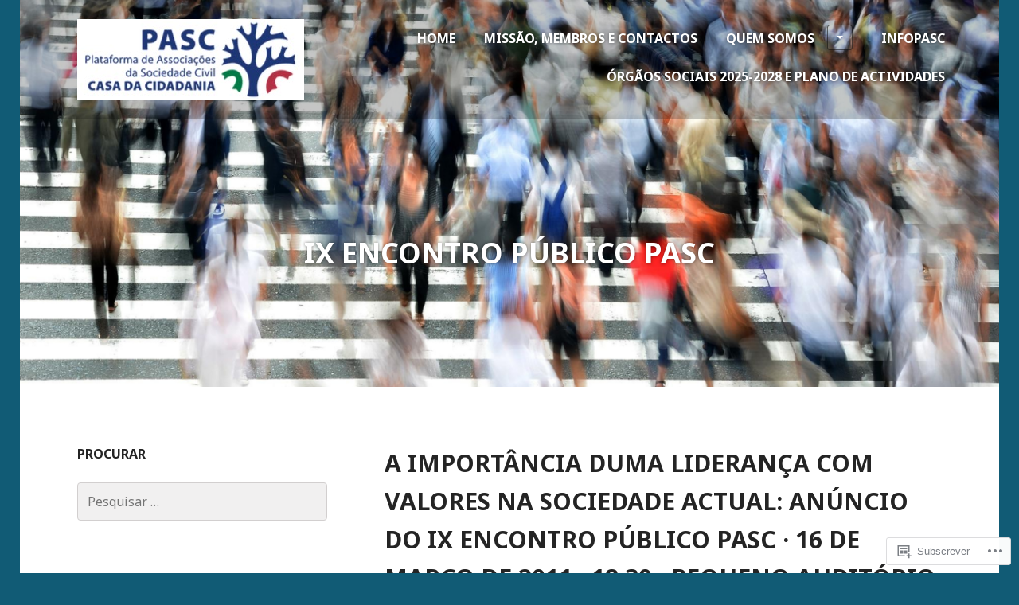

--- FILE ---
content_type: text/html; charset=UTF-8
request_url: https://pasc.pt/category/pasc-casa-da-cidadania/pasc/ix-encontro-publico-pasc/
body_size: 30484
content:
<!DOCTYPE html>
<html lang="pt-PT">
<head>
<meta charset="UTF-8">
<meta name="viewport" content="width=device-width, initial-scale=1">
<title>IX Encontro Público PASC | PASC-CC</title>
<link rel="profile" href="http://gmpg.org/xfn/11">
<link rel="pingback" href="https://pasc.pt/xmlrpc.php">

<title>IX Encontro Público PASC &#8211; PASC-CC</title>
<meta name='robots' content='max-image-preview:large' />

<!-- Async WordPress.com Remote Login -->
<script id="wpcom_remote_login_js">
var wpcom_remote_login_extra_auth = '';
function wpcom_remote_login_remove_dom_node_id( element_id ) {
	var dom_node = document.getElementById( element_id );
	if ( dom_node ) { dom_node.parentNode.removeChild( dom_node ); }
}
function wpcom_remote_login_remove_dom_node_classes( class_name ) {
	var dom_nodes = document.querySelectorAll( '.' + class_name );
	for ( var i = 0; i < dom_nodes.length; i++ ) {
		dom_nodes[ i ].parentNode.removeChild( dom_nodes[ i ] );
	}
}
function wpcom_remote_login_final_cleanup() {
	wpcom_remote_login_remove_dom_node_classes( "wpcom_remote_login_msg" );
	wpcom_remote_login_remove_dom_node_id( "wpcom_remote_login_key" );
	wpcom_remote_login_remove_dom_node_id( "wpcom_remote_login_validate" );
	wpcom_remote_login_remove_dom_node_id( "wpcom_remote_login_js" );
	wpcom_remote_login_remove_dom_node_id( "wpcom_request_access_iframe" );
	wpcom_remote_login_remove_dom_node_id( "wpcom_request_access_styles" );
}

// Watch for messages back from the remote login
window.addEventListener( "message", function( e ) {
	if ( e.origin === "https://r-login.wordpress.com" ) {
		var data = {};
		try {
			data = JSON.parse( e.data );
		} catch( e ) {
			wpcom_remote_login_final_cleanup();
			return;
		}

		if ( data.msg === 'LOGIN' ) {
			// Clean up the login check iframe
			wpcom_remote_login_remove_dom_node_id( "wpcom_remote_login_key" );

			var id_regex = new RegExp( /^[0-9]+$/ );
			var token_regex = new RegExp( /^.*|.*|.*$/ );
			if (
				token_regex.test( data.token )
				&& id_regex.test( data.wpcomid )
			) {
				// We have everything we need to ask for a login
				var script = document.createElement( "script" );
				script.setAttribute( "id", "wpcom_remote_login_validate" );
				script.src = '/remote-login.php?wpcom_remote_login=validate'
					+ '&wpcomid=' + data.wpcomid
					+ '&token=' + encodeURIComponent( data.token )
					+ '&host=' + window.location.protocol
					+ '//' + window.location.hostname
					+ '&postid=1011'
					+ '&is_singular=';
				document.body.appendChild( script );
			}

			return;
		}

		// Safari ITP, not logged in, so redirect
		if ( data.msg === 'LOGIN-REDIRECT' ) {
			window.location = 'https://wordpress.com/log-in?redirect_to=' + window.location.href;
			return;
		}

		// Safari ITP, storage access failed, remove the request
		if ( data.msg === 'LOGIN-REMOVE' ) {
			var css_zap = 'html { -webkit-transition: margin-top 1s; transition: margin-top 1s; } /* 9001 */ html { margin-top: 0 !important; } * html body { margin-top: 0 !important; } @media screen and ( max-width: 782px ) { html { margin-top: 0 !important; } * html body { margin-top: 0 !important; } }';
			var style_zap = document.createElement( 'style' );
			style_zap.type = 'text/css';
			style_zap.appendChild( document.createTextNode( css_zap ) );
			document.body.appendChild( style_zap );

			var e = document.getElementById( 'wpcom_request_access_iframe' );
			e.parentNode.removeChild( e );

			document.cookie = 'wordpress_com_login_access=denied; path=/; max-age=31536000';

			return;
		}

		// Safari ITP
		if ( data.msg === 'REQUEST_ACCESS' ) {
			console.log( 'request access: safari' );

			// Check ITP iframe enable/disable knob
			if ( wpcom_remote_login_extra_auth !== 'safari_itp_iframe' ) {
				return;
			}

			// If we are in a "private window" there is no ITP.
			var private_window = false;
			try {
				var opendb = window.openDatabase( null, null, null, null );
			} catch( e ) {
				private_window = true;
			}

			if ( private_window ) {
				console.log( 'private window' );
				return;
			}

			var iframe = document.createElement( 'iframe' );
			iframe.id = 'wpcom_request_access_iframe';
			iframe.setAttribute( 'scrolling', 'no' );
			iframe.setAttribute( 'sandbox', 'allow-storage-access-by-user-activation allow-scripts allow-same-origin allow-top-navigation-by-user-activation' );
			iframe.src = 'https://r-login.wordpress.com/remote-login.php?wpcom_remote_login=request_access&origin=' + encodeURIComponent( data.origin ) + '&wpcomid=' + encodeURIComponent( data.wpcomid );

			var css = 'html { -webkit-transition: margin-top 1s; transition: margin-top 1s; } /* 9001 */ html { margin-top: 46px !important; } * html body { margin-top: 46px !important; } @media screen and ( max-width: 660px ) { html { margin-top: 71px !important; } * html body { margin-top: 71px !important; } #wpcom_request_access_iframe { display: block; height: 71px !important; } } #wpcom_request_access_iframe { border: 0px; height: 46px; position: fixed; top: 0; left: 0; width: 100%; min-width: 100%; z-index: 99999; background: #23282d; } ';

			var style = document.createElement( 'style' );
			style.type = 'text/css';
			style.id = 'wpcom_request_access_styles';
			style.appendChild( document.createTextNode( css ) );
			document.body.appendChild( style );

			document.body.appendChild( iframe );
		}

		if ( data.msg === 'DONE' ) {
			wpcom_remote_login_final_cleanup();
		}
	}
}, false );

// Inject the remote login iframe after the page has had a chance to load
// more critical resources
window.addEventListener( "DOMContentLoaded", function( e ) {
	var iframe = document.createElement( "iframe" );
	iframe.style.display = "none";
	iframe.setAttribute( "scrolling", "no" );
	iframe.setAttribute( "id", "wpcom_remote_login_key" );
	iframe.src = "https://r-login.wordpress.com/remote-login.php"
		+ "?wpcom_remote_login=key"
		+ "&origin=aHR0cHM6Ly9wYXNjLnB0"
		+ "&wpcomid=72067979"
		+ "&time=" + Math.floor( Date.now() / 1000 );
	document.body.appendChild( iframe );
}, false );
</script>
<link rel='dns-prefetch' href='//s0.wp.com' />
<link rel='dns-prefetch' href='//fonts-api.wp.com' />
<link rel="alternate" type="application/rss+xml" title="PASC-CC &raquo; Feed" href="https://pasc.pt/feed/" />
<link rel="alternate" type="application/rss+xml" title="PASC-CC &raquo; Feed de Comentários" href="https://pasc.pt/comments/feed/" />
<link rel="alternate" type="application/rss+xml" title="Feed de categorias PASC-CC &raquo; IX Encontro Público PASC" href="https://pasc.pt/category/pasc-casa-da-cidadania/pasc/ix-encontro-publico-pasc/feed/" />
	<script type="text/javascript">
		/* <![CDATA[ */
		function addLoadEvent(func) {
			var oldonload = window.onload;
			if (typeof window.onload != 'function') {
				window.onload = func;
			} else {
				window.onload = function () {
					oldonload();
					func();
				}
			}
		}
		/* ]]> */
	</script>
	<link crossorigin='anonymous' rel='stylesheet' id='all-css-0-1' href='/wp-content/mu-plugins/likes/jetpack-likes.css?m=1743883414i&cssminify=yes' type='text/css' media='all' />
<style id='wp-emoji-styles-inline-css'>

	img.wp-smiley, img.emoji {
		display: inline !important;
		border: none !important;
		box-shadow: none !important;
		height: 1em !important;
		width: 1em !important;
		margin: 0 0.07em !important;
		vertical-align: -0.1em !important;
		background: none !important;
		padding: 0 !important;
	}
/*# sourceURL=wp-emoji-styles-inline-css */
</style>
<link crossorigin='anonymous' rel='stylesheet' id='all-css-2-1' href='/wp-content/plugins/gutenberg-core/v22.4.2/build/styles/block-library/style.min.css?m=1769608164i&cssminify=yes' type='text/css' media='all' />
<style id='wp-block-library-inline-css'>
.has-text-align-justify {
	text-align:justify;
}
.has-text-align-justify{text-align:justify;}

/*# sourceURL=wp-block-library-inline-css */
</style><style id='global-styles-inline-css'>
:root{--wp--preset--aspect-ratio--square: 1;--wp--preset--aspect-ratio--4-3: 4/3;--wp--preset--aspect-ratio--3-4: 3/4;--wp--preset--aspect-ratio--3-2: 3/2;--wp--preset--aspect-ratio--2-3: 2/3;--wp--preset--aspect-ratio--16-9: 16/9;--wp--preset--aspect-ratio--9-16: 9/16;--wp--preset--color--black: #000000;--wp--preset--color--cyan-bluish-gray: #abb8c3;--wp--preset--color--white: #ffffff;--wp--preset--color--pale-pink: #f78da7;--wp--preset--color--vivid-red: #cf2e2e;--wp--preset--color--luminous-vivid-orange: #ff6900;--wp--preset--color--luminous-vivid-amber: #fcb900;--wp--preset--color--light-green-cyan: #7bdcb5;--wp--preset--color--vivid-green-cyan: #00d084;--wp--preset--color--pale-cyan-blue: #8ed1fc;--wp--preset--color--vivid-cyan-blue: #0693e3;--wp--preset--color--vivid-purple: #9b51e0;--wp--preset--gradient--vivid-cyan-blue-to-vivid-purple: linear-gradient(135deg,rgb(6,147,227) 0%,rgb(155,81,224) 100%);--wp--preset--gradient--light-green-cyan-to-vivid-green-cyan: linear-gradient(135deg,rgb(122,220,180) 0%,rgb(0,208,130) 100%);--wp--preset--gradient--luminous-vivid-amber-to-luminous-vivid-orange: linear-gradient(135deg,rgb(252,185,0) 0%,rgb(255,105,0) 100%);--wp--preset--gradient--luminous-vivid-orange-to-vivid-red: linear-gradient(135deg,rgb(255,105,0) 0%,rgb(207,46,46) 100%);--wp--preset--gradient--very-light-gray-to-cyan-bluish-gray: linear-gradient(135deg,rgb(238,238,238) 0%,rgb(169,184,195) 100%);--wp--preset--gradient--cool-to-warm-spectrum: linear-gradient(135deg,rgb(74,234,220) 0%,rgb(151,120,209) 20%,rgb(207,42,186) 40%,rgb(238,44,130) 60%,rgb(251,105,98) 80%,rgb(254,248,76) 100%);--wp--preset--gradient--blush-light-purple: linear-gradient(135deg,rgb(255,206,236) 0%,rgb(152,150,240) 100%);--wp--preset--gradient--blush-bordeaux: linear-gradient(135deg,rgb(254,205,165) 0%,rgb(254,45,45) 50%,rgb(107,0,62) 100%);--wp--preset--gradient--luminous-dusk: linear-gradient(135deg,rgb(255,203,112) 0%,rgb(199,81,192) 50%,rgb(65,88,208) 100%);--wp--preset--gradient--pale-ocean: linear-gradient(135deg,rgb(255,245,203) 0%,rgb(182,227,212) 50%,rgb(51,167,181) 100%);--wp--preset--gradient--electric-grass: linear-gradient(135deg,rgb(202,248,128) 0%,rgb(113,206,126) 100%);--wp--preset--gradient--midnight: linear-gradient(135deg,rgb(2,3,129) 0%,rgb(40,116,252) 100%);--wp--preset--font-size--small: 13px;--wp--preset--font-size--medium: 20px;--wp--preset--font-size--large: 36px;--wp--preset--font-size--x-large: 42px;--wp--preset--font-family--albert-sans: 'Albert Sans', sans-serif;--wp--preset--font-family--alegreya: Alegreya, serif;--wp--preset--font-family--arvo: Arvo, serif;--wp--preset--font-family--bodoni-moda: 'Bodoni Moda', serif;--wp--preset--font-family--bricolage-grotesque: 'Bricolage Grotesque', sans-serif;--wp--preset--font-family--cabin: Cabin, sans-serif;--wp--preset--font-family--chivo: Chivo, sans-serif;--wp--preset--font-family--commissioner: Commissioner, sans-serif;--wp--preset--font-family--cormorant: Cormorant, serif;--wp--preset--font-family--courier-prime: 'Courier Prime', monospace;--wp--preset--font-family--crimson-pro: 'Crimson Pro', serif;--wp--preset--font-family--dm-mono: 'DM Mono', monospace;--wp--preset--font-family--dm-sans: 'DM Sans', sans-serif;--wp--preset--font-family--dm-serif-display: 'DM Serif Display', serif;--wp--preset--font-family--domine: Domine, serif;--wp--preset--font-family--eb-garamond: 'EB Garamond', serif;--wp--preset--font-family--epilogue: Epilogue, sans-serif;--wp--preset--font-family--fahkwang: Fahkwang, sans-serif;--wp--preset--font-family--figtree: Figtree, sans-serif;--wp--preset--font-family--fira-sans: 'Fira Sans', sans-serif;--wp--preset--font-family--fjalla-one: 'Fjalla One', sans-serif;--wp--preset--font-family--fraunces: Fraunces, serif;--wp--preset--font-family--gabarito: Gabarito, system-ui;--wp--preset--font-family--ibm-plex-mono: 'IBM Plex Mono', monospace;--wp--preset--font-family--ibm-plex-sans: 'IBM Plex Sans', sans-serif;--wp--preset--font-family--ibarra-real-nova: 'Ibarra Real Nova', serif;--wp--preset--font-family--instrument-serif: 'Instrument Serif', serif;--wp--preset--font-family--inter: Inter, sans-serif;--wp--preset--font-family--josefin-sans: 'Josefin Sans', sans-serif;--wp--preset--font-family--jost: Jost, sans-serif;--wp--preset--font-family--libre-baskerville: 'Libre Baskerville', serif;--wp--preset--font-family--libre-franklin: 'Libre Franklin', sans-serif;--wp--preset--font-family--literata: Literata, serif;--wp--preset--font-family--lora: Lora, serif;--wp--preset--font-family--merriweather: Merriweather, serif;--wp--preset--font-family--montserrat: Montserrat, sans-serif;--wp--preset--font-family--newsreader: Newsreader, serif;--wp--preset--font-family--noto-sans-mono: 'Noto Sans Mono', sans-serif;--wp--preset--font-family--nunito: Nunito, sans-serif;--wp--preset--font-family--open-sans: 'Open Sans', sans-serif;--wp--preset--font-family--overpass: Overpass, sans-serif;--wp--preset--font-family--pt-serif: 'PT Serif', serif;--wp--preset--font-family--petrona: Petrona, serif;--wp--preset--font-family--piazzolla: Piazzolla, serif;--wp--preset--font-family--playfair-display: 'Playfair Display', serif;--wp--preset--font-family--plus-jakarta-sans: 'Plus Jakarta Sans', sans-serif;--wp--preset--font-family--poppins: Poppins, sans-serif;--wp--preset--font-family--raleway: Raleway, sans-serif;--wp--preset--font-family--roboto: Roboto, sans-serif;--wp--preset--font-family--roboto-slab: 'Roboto Slab', serif;--wp--preset--font-family--rubik: Rubik, sans-serif;--wp--preset--font-family--rufina: Rufina, serif;--wp--preset--font-family--sora: Sora, sans-serif;--wp--preset--font-family--source-sans-3: 'Source Sans 3', sans-serif;--wp--preset--font-family--source-serif-4: 'Source Serif 4', serif;--wp--preset--font-family--space-mono: 'Space Mono', monospace;--wp--preset--font-family--syne: Syne, sans-serif;--wp--preset--font-family--texturina: Texturina, serif;--wp--preset--font-family--urbanist: Urbanist, sans-serif;--wp--preset--font-family--work-sans: 'Work Sans', sans-serif;--wp--preset--spacing--20: 0.44rem;--wp--preset--spacing--30: 0.67rem;--wp--preset--spacing--40: 1rem;--wp--preset--spacing--50: 1.5rem;--wp--preset--spacing--60: 2.25rem;--wp--preset--spacing--70: 3.38rem;--wp--preset--spacing--80: 5.06rem;--wp--preset--shadow--natural: 6px 6px 9px rgba(0, 0, 0, 0.2);--wp--preset--shadow--deep: 12px 12px 50px rgba(0, 0, 0, 0.4);--wp--preset--shadow--sharp: 6px 6px 0px rgba(0, 0, 0, 0.2);--wp--preset--shadow--outlined: 6px 6px 0px -3px rgb(255, 255, 255), 6px 6px rgb(0, 0, 0);--wp--preset--shadow--crisp: 6px 6px 0px rgb(0, 0, 0);}:where(body) { margin: 0; }:where(.is-layout-flex){gap: 0.5em;}:where(.is-layout-grid){gap: 0.5em;}body .is-layout-flex{display: flex;}.is-layout-flex{flex-wrap: wrap;align-items: center;}.is-layout-flex > :is(*, div){margin: 0;}body .is-layout-grid{display: grid;}.is-layout-grid > :is(*, div){margin: 0;}body{padding-top: 0px;padding-right: 0px;padding-bottom: 0px;padding-left: 0px;}:root :where(.wp-element-button, .wp-block-button__link){background-color: #32373c;border-width: 0;color: #fff;font-family: inherit;font-size: inherit;font-style: inherit;font-weight: inherit;letter-spacing: inherit;line-height: inherit;padding-top: calc(0.667em + 2px);padding-right: calc(1.333em + 2px);padding-bottom: calc(0.667em + 2px);padding-left: calc(1.333em + 2px);text-decoration: none;text-transform: inherit;}.has-black-color{color: var(--wp--preset--color--black) !important;}.has-cyan-bluish-gray-color{color: var(--wp--preset--color--cyan-bluish-gray) !important;}.has-white-color{color: var(--wp--preset--color--white) !important;}.has-pale-pink-color{color: var(--wp--preset--color--pale-pink) !important;}.has-vivid-red-color{color: var(--wp--preset--color--vivid-red) !important;}.has-luminous-vivid-orange-color{color: var(--wp--preset--color--luminous-vivid-orange) !important;}.has-luminous-vivid-amber-color{color: var(--wp--preset--color--luminous-vivid-amber) !important;}.has-light-green-cyan-color{color: var(--wp--preset--color--light-green-cyan) !important;}.has-vivid-green-cyan-color{color: var(--wp--preset--color--vivid-green-cyan) !important;}.has-pale-cyan-blue-color{color: var(--wp--preset--color--pale-cyan-blue) !important;}.has-vivid-cyan-blue-color{color: var(--wp--preset--color--vivid-cyan-blue) !important;}.has-vivid-purple-color{color: var(--wp--preset--color--vivid-purple) !important;}.has-black-background-color{background-color: var(--wp--preset--color--black) !important;}.has-cyan-bluish-gray-background-color{background-color: var(--wp--preset--color--cyan-bluish-gray) !important;}.has-white-background-color{background-color: var(--wp--preset--color--white) !important;}.has-pale-pink-background-color{background-color: var(--wp--preset--color--pale-pink) !important;}.has-vivid-red-background-color{background-color: var(--wp--preset--color--vivid-red) !important;}.has-luminous-vivid-orange-background-color{background-color: var(--wp--preset--color--luminous-vivid-orange) !important;}.has-luminous-vivid-amber-background-color{background-color: var(--wp--preset--color--luminous-vivid-amber) !important;}.has-light-green-cyan-background-color{background-color: var(--wp--preset--color--light-green-cyan) !important;}.has-vivid-green-cyan-background-color{background-color: var(--wp--preset--color--vivid-green-cyan) !important;}.has-pale-cyan-blue-background-color{background-color: var(--wp--preset--color--pale-cyan-blue) !important;}.has-vivid-cyan-blue-background-color{background-color: var(--wp--preset--color--vivid-cyan-blue) !important;}.has-vivid-purple-background-color{background-color: var(--wp--preset--color--vivid-purple) !important;}.has-black-border-color{border-color: var(--wp--preset--color--black) !important;}.has-cyan-bluish-gray-border-color{border-color: var(--wp--preset--color--cyan-bluish-gray) !important;}.has-white-border-color{border-color: var(--wp--preset--color--white) !important;}.has-pale-pink-border-color{border-color: var(--wp--preset--color--pale-pink) !important;}.has-vivid-red-border-color{border-color: var(--wp--preset--color--vivid-red) !important;}.has-luminous-vivid-orange-border-color{border-color: var(--wp--preset--color--luminous-vivid-orange) !important;}.has-luminous-vivid-amber-border-color{border-color: var(--wp--preset--color--luminous-vivid-amber) !important;}.has-light-green-cyan-border-color{border-color: var(--wp--preset--color--light-green-cyan) !important;}.has-vivid-green-cyan-border-color{border-color: var(--wp--preset--color--vivid-green-cyan) !important;}.has-pale-cyan-blue-border-color{border-color: var(--wp--preset--color--pale-cyan-blue) !important;}.has-vivid-cyan-blue-border-color{border-color: var(--wp--preset--color--vivid-cyan-blue) !important;}.has-vivid-purple-border-color{border-color: var(--wp--preset--color--vivid-purple) !important;}.has-vivid-cyan-blue-to-vivid-purple-gradient-background{background: var(--wp--preset--gradient--vivid-cyan-blue-to-vivid-purple) !important;}.has-light-green-cyan-to-vivid-green-cyan-gradient-background{background: var(--wp--preset--gradient--light-green-cyan-to-vivid-green-cyan) !important;}.has-luminous-vivid-amber-to-luminous-vivid-orange-gradient-background{background: var(--wp--preset--gradient--luminous-vivid-amber-to-luminous-vivid-orange) !important;}.has-luminous-vivid-orange-to-vivid-red-gradient-background{background: var(--wp--preset--gradient--luminous-vivid-orange-to-vivid-red) !important;}.has-very-light-gray-to-cyan-bluish-gray-gradient-background{background: var(--wp--preset--gradient--very-light-gray-to-cyan-bluish-gray) !important;}.has-cool-to-warm-spectrum-gradient-background{background: var(--wp--preset--gradient--cool-to-warm-spectrum) !important;}.has-blush-light-purple-gradient-background{background: var(--wp--preset--gradient--blush-light-purple) !important;}.has-blush-bordeaux-gradient-background{background: var(--wp--preset--gradient--blush-bordeaux) !important;}.has-luminous-dusk-gradient-background{background: var(--wp--preset--gradient--luminous-dusk) !important;}.has-pale-ocean-gradient-background{background: var(--wp--preset--gradient--pale-ocean) !important;}.has-electric-grass-gradient-background{background: var(--wp--preset--gradient--electric-grass) !important;}.has-midnight-gradient-background{background: var(--wp--preset--gradient--midnight) !important;}.has-small-font-size{font-size: var(--wp--preset--font-size--small) !important;}.has-medium-font-size{font-size: var(--wp--preset--font-size--medium) !important;}.has-large-font-size{font-size: var(--wp--preset--font-size--large) !important;}.has-x-large-font-size{font-size: var(--wp--preset--font-size--x-large) !important;}.has-albert-sans-font-family{font-family: var(--wp--preset--font-family--albert-sans) !important;}.has-alegreya-font-family{font-family: var(--wp--preset--font-family--alegreya) !important;}.has-arvo-font-family{font-family: var(--wp--preset--font-family--arvo) !important;}.has-bodoni-moda-font-family{font-family: var(--wp--preset--font-family--bodoni-moda) !important;}.has-bricolage-grotesque-font-family{font-family: var(--wp--preset--font-family--bricolage-grotesque) !important;}.has-cabin-font-family{font-family: var(--wp--preset--font-family--cabin) !important;}.has-chivo-font-family{font-family: var(--wp--preset--font-family--chivo) !important;}.has-commissioner-font-family{font-family: var(--wp--preset--font-family--commissioner) !important;}.has-cormorant-font-family{font-family: var(--wp--preset--font-family--cormorant) !important;}.has-courier-prime-font-family{font-family: var(--wp--preset--font-family--courier-prime) !important;}.has-crimson-pro-font-family{font-family: var(--wp--preset--font-family--crimson-pro) !important;}.has-dm-mono-font-family{font-family: var(--wp--preset--font-family--dm-mono) !important;}.has-dm-sans-font-family{font-family: var(--wp--preset--font-family--dm-sans) !important;}.has-dm-serif-display-font-family{font-family: var(--wp--preset--font-family--dm-serif-display) !important;}.has-domine-font-family{font-family: var(--wp--preset--font-family--domine) !important;}.has-eb-garamond-font-family{font-family: var(--wp--preset--font-family--eb-garamond) !important;}.has-epilogue-font-family{font-family: var(--wp--preset--font-family--epilogue) !important;}.has-fahkwang-font-family{font-family: var(--wp--preset--font-family--fahkwang) !important;}.has-figtree-font-family{font-family: var(--wp--preset--font-family--figtree) !important;}.has-fira-sans-font-family{font-family: var(--wp--preset--font-family--fira-sans) !important;}.has-fjalla-one-font-family{font-family: var(--wp--preset--font-family--fjalla-one) !important;}.has-fraunces-font-family{font-family: var(--wp--preset--font-family--fraunces) !important;}.has-gabarito-font-family{font-family: var(--wp--preset--font-family--gabarito) !important;}.has-ibm-plex-mono-font-family{font-family: var(--wp--preset--font-family--ibm-plex-mono) !important;}.has-ibm-plex-sans-font-family{font-family: var(--wp--preset--font-family--ibm-plex-sans) !important;}.has-ibarra-real-nova-font-family{font-family: var(--wp--preset--font-family--ibarra-real-nova) !important;}.has-instrument-serif-font-family{font-family: var(--wp--preset--font-family--instrument-serif) !important;}.has-inter-font-family{font-family: var(--wp--preset--font-family--inter) !important;}.has-josefin-sans-font-family{font-family: var(--wp--preset--font-family--josefin-sans) !important;}.has-jost-font-family{font-family: var(--wp--preset--font-family--jost) !important;}.has-libre-baskerville-font-family{font-family: var(--wp--preset--font-family--libre-baskerville) !important;}.has-libre-franklin-font-family{font-family: var(--wp--preset--font-family--libre-franklin) !important;}.has-literata-font-family{font-family: var(--wp--preset--font-family--literata) !important;}.has-lora-font-family{font-family: var(--wp--preset--font-family--lora) !important;}.has-merriweather-font-family{font-family: var(--wp--preset--font-family--merriweather) !important;}.has-montserrat-font-family{font-family: var(--wp--preset--font-family--montserrat) !important;}.has-newsreader-font-family{font-family: var(--wp--preset--font-family--newsreader) !important;}.has-noto-sans-mono-font-family{font-family: var(--wp--preset--font-family--noto-sans-mono) !important;}.has-nunito-font-family{font-family: var(--wp--preset--font-family--nunito) !important;}.has-open-sans-font-family{font-family: var(--wp--preset--font-family--open-sans) !important;}.has-overpass-font-family{font-family: var(--wp--preset--font-family--overpass) !important;}.has-pt-serif-font-family{font-family: var(--wp--preset--font-family--pt-serif) !important;}.has-petrona-font-family{font-family: var(--wp--preset--font-family--petrona) !important;}.has-piazzolla-font-family{font-family: var(--wp--preset--font-family--piazzolla) !important;}.has-playfair-display-font-family{font-family: var(--wp--preset--font-family--playfair-display) !important;}.has-plus-jakarta-sans-font-family{font-family: var(--wp--preset--font-family--plus-jakarta-sans) !important;}.has-poppins-font-family{font-family: var(--wp--preset--font-family--poppins) !important;}.has-raleway-font-family{font-family: var(--wp--preset--font-family--raleway) !important;}.has-roboto-font-family{font-family: var(--wp--preset--font-family--roboto) !important;}.has-roboto-slab-font-family{font-family: var(--wp--preset--font-family--roboto-slab) !important;}.has-rubik-font-family{font-family: var(--wp--preset--font-family--rubik) !important;}.has-rufina-font-family{font-family: var(--wp--preset--font-family--rufina) !important;}.has-sora-font-family{font-family: var(--wp--preset--font-family--sora) !important;}.has-source-sans-3-font-family{font-family: var(--wp--preset--font-family--source-sans-3) !important;}.has-source-serif-4-font-family{font-family: var(--wp--preset--font-family--source-serif-4) !important;}.has-space-mono-font-family{font-family: var(--wp--preset--font-family--space-mono) !important;}.has-syne-font-family{font-family: var(--wp--preset--font-family--syne) !important;}.has-texturina-font-family{font-family: var(--wp--preset--font-family--texturina) !important;}.has-urbanist-font-family{font-family: var(--wp--preset--font-family--urbanist) !important;}.has-work-sans-font-family{font-family: var(--wp--preset--font-family--work-sans) !important;}
/*# sourceURL=global-styles-inline-css */
</style>

<style id='classic-theme-styles-inline-css'>
.wp-block-button__link{background-color:#32373c;border-radius:9999px;box-shadow:none;color:#fff;font-size:1.125em;padding:calc(.667em + 2px) calc(1.333em + 2px);text-decoration:none}.wp-block-file__button{background:#32373c;color:#fff}.wp-block-accordion-heading{margin:0}.wp-block-accordion-heading__toggle{background-color:inherit!important;color:inherit!important}.wp-block-accordion-heading__toggle:not(:focus-visible){outline:none}.wp-block-accordion-heading__toggle:focus,.wp-block-accordion-heading__toggle:hover{background-color:inherit!important;border:none;box-shadow:none;color:inherit;padding:var(--wp--preset--spacing--20,1em) 0;text-decoration:none}.wp-block-accordion-heading__toggle:focus-visible{outline:auto;outline-offset:0}
/*# sourceURL=/wp-content/plugins/gutenberg-core/v22.4.2/build/styles/block-library/classic.min.css */
</style>
<link crossorigin='anonymous' rel='stylesheet' id='all-css-4-1' href='/_static/??-eJx9kNFuwjAMRX9orlVWBC/TPmVKgwmGOInidGh/jwvTqDTUl8iO7rn2NV4L+JwapYYlToGTos9jzP6iuOn6fdeDspRIUOm7G/DA2v4UoO0nUudV33BhJBM8vSrZvxTXZoXQgR1FEpOtYddiDIxjqaQK9gpPAu1koK5xZ2rF+ctvj5Jzwi9OHgMlqmyEvi7/mT5mYZlGDLm6hK+jLmQWLeE8666Ee4S1XSvZEYOVAU21aNegQBns9K6xJVs2cIyO64x+yke/275v9sOuH843tmyzhQ==&cssminify=yes' type='text/css' media='all' />
<style id='edin-style-inline-css'>
.hero.without-featured-image { background-image: url(https://pasc.pt/wp-content/uploads/2022/07/pasc-slider-2.jpg); }
/*# sourceURL=edin-style-inline-css */
</style>
<link crossorigin='anonymous' rel='stylesheet' id='print-css-5-1' href='/wp-content/mu-plugins/global-print/global-print.css?m=1465851035i&cssminify=yes' type='text/css' media='print' />
<link rel='stylesheet' id='goran-noto-sans-css' href='https://fonts-api.wp.com/css?family=Noto+Sans%3A400%2C700%2C400italic%2C700italic&#038;subset=latin%2Clatin-ext' media='all' />
<link rel='stylesheet' id='goran-noto-serif-css' href='https://fonts-api.wp.com/css?family=Noto+Serif%3A400%2C700%2C400italic%2C700italic&#038;subset=latin%2Clatin-ext' media='all' />
<link rel='stylesheet' id='goran-droid-sans-mono-css' href='https://fonts-api.wp.com/css?family=Droid+Sans+Mono' media='all' />
<link crossorigin='anonymous' rel='stylesheet' id='all-css-12-1' href='/wp-content/themes/pub/goran/inc/style-wpcom.css?m=1453284068i&cssminify=yes' type='text/css' media='all' />
<style id='jetpack-global-styles-frontend-style-inline-css'>
:root { --font-headings: unset; --font-base: unset; --font-headings-default: -apple-system,BlinkMacSystemFont,"Segoe UI",Roboto,Oxygen-Sans,Ubuntu,Cantarell,"Helvetica Neue",sans-serif; --font-base-default: -apple-system,BlinkMacSystemFont,"Segoe UI",Roboto,Oxygen-Sans,Ubuntu,Cantarell,"Helvetica Neue",sans-serif;}
/*# sourceURL=jetpack-global-styles-frontend-style-inline-css */
</style>
<link crossorigin='anonymous' rel='stylesheet' id='all-css-14-1' href='/_static/??-eJyNjcEKwjAQRH/IuFRT6kX8FNkmS5K6yQY3Qfx7bfEiXrwM82B4A49qnJRGpUHupnIPqSgs1Cq624chi6zhO5OCRryTR++fW00l7J3qDv43XVNxoOISsmEJol/wY2uR8vs3WggsM/I6uOTzMI3Hw8lOg11eUT1JKA==&cssminify=yes' type='text/css' media='all' />
<script type="text/javascript" id="wpcom-actionbar-placeholder-js-extra">
/* <![CDATA[ */
var actionbardata = {"siteID":"72067979","postID":"0","siteURL":"https://pasc.pt","xhrURL":"https://pasc.pt/wp-admin/admin-ajax.php","nonce":"ed6cb78177","isLoggedIn":"","statusMessage":"","subsEmailDefault":"instantly","proxyScriptUrl":"https://s0.wp.com/wp-content/js/wpcom-proxy-request.js?m=1513050504i&amp;ver=20211021","i18n":{"followedText":"New posts from this site will now appear in your \u003Ca href=\"https://wordpress.com/reader\"\u003EReader\u003C/a\u003E","foldBar":"Minimizar esta barra","unfoldBar":"Expand this bar","shortLinkCopied":"Shortlink copied to clipboard."}};
//# sourceURL=wpcom-actionbar-placeholder-js-extra
/* ]]> */
</script>
<script type="text/javascript" id="jetpack-mu-wpcom-settings-js-before">
/* <![CDATA[ */
var JETPACK_MU_WPCOM_SETTINGS = {"assetsUrl":"https://s0.wp.com/wp-content/mu-plugins/jetpack-mu-wpcom-plugin/moon/jetpack_vendor/automattic/jetpack-mu-wpcom/src/build/"};
//# sourceURL=jetpack-mu-wpcom-settings-js-before
/* ]]> */
</script>
<script crossorigin='anonymous' type='text/javascript'  src='/_static/??-eJzTLy/QTc7PK0nNK9HPKtYvyinRLSjKr6jUyyrW0QfKZeYl55SmpBaDJLMKS1OLKqGUXm5mHkFFurmZ6UWJJalQxfa5tobmRgamxgZmFpZZACbyLJI='></script>
<script type="text/javascript" id="rlt-proxy-js-after">
/* <![CDATA[ */
	rltInitialize( {"token":null,"iframeOrigins":["https:\/\/widgets.wp.com"]} );
//# sourceURL=rlt-proxy-js-after
/* ]]> */
</script>
<link rel="EditURI" type="application/rsd+xml" title="RSD" href="https://casadacidadania.wordpress.com/xmlrpc.php?rsd" />
<meta name="generator" content="WordPress.com" />

<!-- Jetpack Open Graph Tags -->
<meta property="og:type" content="website" />
<meta property="og:title" content="IX Encontro Público PASC &#8211; PASC-CC" />
<meta property="og:url" content="https://pasc.pt/category/pasc-casa-da-cidadania/pasc/ix-encontro-publico-pasc/" />
<meta property="og:site_name" content="PASC-CC" />
<meta property="og:image" content="https://s0.wp.com/i/blank.jpg?m=1383295312i" />
<meta property="og:image:width" content="200" />
<meta property="og:image:height" content="200" />
<meta property="og:image:alt" content="" />
<meta property="og:locale" content="pt_PT" />
<meta name="twitter:creator" content="@PlataformaPASC" />
<meta name="twitter:site" content="@PlataformaPASC" />

<!-- End Jetpack Open Graph Tags -->
<link rel="shortcut icon" type="image/x-icon" href="https://s0.wp.com/i/favicon.ico?m=1713425267i" sizes="16x16 24x24 32x32 48x48" />
<link rel="icon" type="image/x-icon" href="https://s0.wp.com/i/favicon.ico?m=1713425267i" sizes="16x16 24x24 32x32 48x48" />
<link rel="apple-touch-icon" href="https://s0.wp.com/i/webclip.png?m=1713868326i" />
<link rel='openid.server' href='https://pasc.pt/?openidserver=1' />
<link rel='openid.delegate' href='https://pasc.pt/' />
<link rel="search" type="application/opensearchdescription+xml" href="https://pasc.pt/osd.xml" title="PASC-CC" />
<link rel="search" type="application/opensearchdescription+xml" href="https://s1.wp.com/opensearch.xml" title="WordPress.com" />
<meta name="theme-color" content="#115b75" />
		<style type="text/css">
			.recentcomments a {
				display: inline !important;
				padding: 0 !important;
				margin: 0 !important;
			}

			table.recentcommentsavatartop img.avatar, table.recentcommentsavatarend img.avatar {
				border: 0px;
				margin: 0;
			}

			table.recentcommentsavatartop a, table.recentcommentsavatarend a {
				border: 0px !important;
				background-color: transparent !important;
			}

			td.recentcommentsavatarend, td.recentcommentsavatartop {
				padding: 0px 0px 1px 0px;
				margin: 0px;
			}

			td.recentcommentstextend {
				border: none !important;
				padding: 0px 0px 2px 10px;
			}

			.rtl td.recentcommentstextend {
				padding: 0px 10px 2px 0px;
			}

			td.recentcommentstexttop {
				border: none;
				padding: 0px 0px 0px 10px;
			}

			.rtl td.recentcommentstexttop {
				padding: 0px 10px 0px 0px;
			}
		</style>
		<meta name="description" content="Posts about IX Encontro Público PASC written by casadacidadania" />
	<style type="text/css">
			.site-title,
		.site-description {
			position: absolute;
			clip: rect(1px, 1px, 1px, 1px);
		}
		</style>
	<style type="text/css" id="custom-background-css">
body.custom-background { background-color: #115b75; }
</style>
	<style type="text/css" id="custom-colors-css">	#comments #respond .form-submit input#comment-submit,
	.widget_flickr #flickr_badge_uber_wrapper td a:last-child {
		background: #d2cfcf !important;
	}
	.large-screen.hero-image .main-navigation .menu-item .dropdown-toggle,
	.large-screen.hero-image .main-navigation .menu-item .dropdown-toggle:focus {
		background: rgba(255, 255, 255, 0.1);
		border-color: rgba(0, 0, 0, 0.5);
	}
body { background-color: #115b75;}
pre:before,
		mark,
		ins,
		button,
		input[type="button"],
		input[type="reset"],
		input[type="submit"],
		a.button,
		a.button-minimal:hover,
		a.button-minimal:focus,
		a.button-minimal:active,
		.footer-widget-area .menu-item .dropdown-toggle:hover,
		.site-content .menu-item .dropdown-toggle:hover,
		.hero,
		.featured-page .more-link,
		.grid .more-link,
		#infinite-handle span,
		.large-screen .main-navigation ul ul a,
		.large-screen .main-navigation .menu-item .dropdown-toggle,
		.large-screen .main-navigation .menu-item .dropdown-toggle:focus,
		.large-screen .main-navigation ul ul .page_item_has_children > a .dropdown-toggle:hover,
		.large-screen .main-navigation ul ul .menu-item-has-children > a .dropdown-toggle:hover,
		.large-screen.hero-image .main-navigation ul ul .page_item_has_children > a .dropdown-toggle:hover,
		.large-screen.hero-image .main-navigation ul ul .menu-item-has-children > a .dropdown-toggle:hover,
		.widget_akismet_widget .a-stats a,
		.footer-widget-area .widget_akismet_widget .a-stats a { background-color: #27A8E0;}
.large-screen .main-navigation ul ul a:hover,
		.large-screen .main-navigation .menu-item .dropdown-toggle:hover,
		.large-screen.hero-image .main-navigation .menu-item .dropdown-toggle:hover { background-color: #1D9BD1;}
a,
		a.button-minimal,
		ul[id^="menu-social"] a:before,
		.format-link .entry-title a:hover:after,
		.format-link .entry-title a:focus:after,
		.format-link .entry-title a:active:after,
		.entry-title a:hover,
		.entry-title a:focus,
		.entry-title a:active,
		.widget_goodreads div[class^="gr_custom_each_container"] a:hover,
		.widget_goodreads div[class^="gr_custom_each_container"] a:focus,
		.widget_goodreads div[class^="gr_custom_each_container"] a:active,
		.testimonial-entry-title a:hover,
		.testimonial-entry-title a:focus,
		.testimonial-entry-title a:active { color: #27A8E0;}
input[type="text"]:focus,
		input[type="email"]:focus,
		input[type="url"]:focus,
		input[type="password"]:focus,
		input[type="search"]:focus,
		textarea:focus,
		a.button,
		a.button-minimal,
		a.button-minimal:hover,
		a.button-minimal:focus,
		a.button-minimal:active,
		.featured-page .post-thumbnail:hover img,
		.featured-page a.post-thumbnail:hover img,
		.grid .post-thumbnail:hover img,
		.grid a.post-thumbnail:hover img,
		#comments #respond #comment-form-comment.active,
		#comments #respond .comment-form-fields div.comment-form-input.active { border-color: #27A8E0;}
.search-wrapper .search-field { border-color: #0C6287;}
.rtl blockquote,
		body.rtl .hentry .wpcom-reblog-snapshot .reblogger-note-content blockquote { border-right-color: #27A8E0;}
blockquote,
		.more-link:after,
		.comment .comment-reply-link:after,
		body .hentry .wpcom-reblog-snapshot .reblogger-note-content blockquote { border-left-color: #27A8E0;}
.site-header { background-color: #1375A4;}
.large-screen .main-navigation ul ul .page_item_has_children > a .dropdown-toggle,
		.large-screen .main-navigation ul ul .menu-item-has-children > a .dropdown-toggle,
		.large-screen.hero-image .main-navigation ul ul .page_item_has_children > a .dropdown-toggle,
		.large-screen.hero-image .main-navigation ul ul .menu-item-has-children > a .dropdown-toggle,
		.large-screen .main-navigation ul ul .page_item_has_children > a .dropdown-toggle:focus,
		.large-screen .main-navigation ul ul .menu-item-has-children > a .dropdown-toggle:focus,
		.large-screen.hero-image .main-navigation ul ul .page_item_has_children > a .dropdown-toggle:focus,
		.large-screen.hero-image .main-navigation ul ul .menu-item-has-children > a .dropdown-toggle:focus { border-color: #1375A4;}
.footer-widget-area .menu-item .dropdown-toggle:hover,
		.site-content .menu-item .dropdown-toggle:hover,
		.large-screen .menu-primary .sub-menu,
		.large-screen .main-navigation .menu-item .dropdown-toggle,
		.large-screen .main-navigation .menu-item .dropdown-toggle:focus { border-color: #136F9B;}
.large-screen .main-navigation ul ul ul.toggle-on { border-top-color: #136F9B;}
.large-screen .main-navigation ul ul li { border-bottom-color: #136F9B;}
</style>
</head>

<body class="archive category category-ix-encontro-publico-pasc category-306829415 custom-background wp-custom-logo wp-theme-pubedin wp-child-theme-pubgoran customizer-styles-applied hero-image has-quinary has-custom-background navigation-default sidebar-left jetpack-reblog-enabled has-site-logo">
<div id="page" class="hfeed site">
	<a class="skip-link screen-reader-text" href="#content">Saltar para o conteúdo</a>

	<header id="masthead" class="site-header" role="banner">
		
		<div class="site-branding">
			<a href="https://pasc.pt/" class="site-logo-link" rel="home" itemprop="url"><img width="285" height="102" src="https://pasc.pt/wp-content/uploads/2019/12/pasc-branco.jpg?w=285" class="site-logo attachment-edin-logo" alt="" data-size="edin-logo" itemprop="logo" decoding="async" srcset="https://pasc.pt/wp-content/uploads/2019/12/pasc-branco.jpg 285w, https://pasc.pt/wp-content/uploads/2019/12/pasc-branco.jpg?w=150 150w" sizes="(max-width: 285px) 100vw, 285px" data-attachment-id="7035" data-permalink="https://pasc.pt/pasc-branco/" data-orig-file="https://pasc.pt/wp-content/uploads/2019/12/pasc-branco.jpg" data-orig-size="285,102" data-comments-opened="1" data-image-meta="{&quot;aperture&quot;:&quot;0&quot;,&quot;credit&quot;:&quot;&quot;,&quot;camera&quot;:&quot;&quot;,&quot;caption&quot;:&quot;&quot;,&quot;created_timestamp&quot;:&quot;0&quot;,&quot;copyright&quot;:&quot;&quot;,&quot;focal_length&quot;:&quot;0&quot;,&quot;iso&quot;:&quot;0&quot;,&quot;shutter_speed&quot;:&quot;0&quot;,&quot;title&quot;:&quot;&quot;,&quot;orientation&quot;:&quot;0&quot;}" data-image-title="PASC branco" data-image-description="" data-image-caption="" data-medium-file="https://pasc.pt/wp-content/uploads/2019/12/pasc-branco.jpg?w=285" data-large-file="https://pasc.pt/wp-content/uploads/2019/12/pasc-branco.jpg?w=285" /></a>			<h1 class="site-title"><a href="https://pasc.pt/" rel="home">PASC-CC</a></h1>
			<h2 class="site-description">Plataforma de Associações da Sociedade Civil &#8211; Casa da Cidadania</h2>
		</div><!-- .site-branding -->

					<nav id="site-navigation" class="main-navigation" role="navigation">
				<button class="menu-toggle">Menu</button>
				<div class="menu-primary"><ul id="menu-topo" class="clear"><li id="menu-item-6353" class="menu-item menu-item-type-custom menu-item-object-custom menu-item-6353"><a href="https://casadacidadania.wordpress.com">Home</a></li>
<li id="menu-item-1791" class="menu-item menu-item-type-post_type menu-item-object-page menu-item-1791"><a href="https://pasc.pt/missao/">Missão, Membros e Contactos</a></li>
<li id="menu-item-130" class="menu-item menu-item-type-post_type menu-item-object-page menu-item-has-children menu-item-130"><a href="https://pasc.pt/quem-somos/">Quem Somos</a>
<ul class="sub-menu">
	<li id="menu-item-9995" class="menu-item menu-item-type-post_type menu-item-object-page menu-item-9995"><a href="https://pasc.pt/quem-somos/videos-de-apresentacao-da-pasc/">Vídeos de Apresentação da PASC</a></li>
	<li id="menu-item-5232" class="menu-item menu-item-type-custom menu-item-object-custom menu-item-has-children menu-item-5232"><a target="_blank" rel="noopener" href="https://pasc.pt/quem-somos/associados/associados-efectivos/">Associados Efetivos</a>
	<ul class="sub-menu">
		<li id="menu-item-5456" class="menu-item menu-item-type-custom menu-item-object-custom menu-item-5456"><a href="https://pasc.pt/quem-somos/associados/associados/aaaio/">AAAIO</a></li>
		<li id="menu-item-8122" class="menu-item menu-item-type-post_type menu-item-object-page menu-item-8122"><a href="https://pasc.pt/quem-somos/aacdn/">AACDN – <a href="http://aacdn-aacdn.simply-website.com.pt/">Associação dos Auditores dos Cursos de Defesa Nacional</a></a></li>
		<li id="menu-item-6464" class="menu-item menu-item-type-post_type menu-item-object-page menu-item-6464"><a href="https://pasc.pt/quem-somos/abril-associacao-regional-para-a-democracia-e-o-desenvolvimento/">Abril – Associação Regional para a Democracia e o Desenvolvimento</a></li>
		<li id="menu-item-5231" class="menu-item menu-item-type-custom menu-item-object-custom menu-item-5231"><a href="https://pasc.pt/quem-somos/associados/associados/aecode/">AECODE</a></li>
		<li id="menu-item-9865" class="menu-item menu-item-type-post_type menu-item-object-page menu-item-9865"><a href="https://pasc.pt/quem-somos/ansol-associacao-nacional-para-o-software-livre/">ANSOL – Associação Nacional para o Software Livre</a></li>
		<li id="menu-item-1772" class="menu-item menu-item-type-post_type menu-item-object-page menu-item-1772"><a href="https://pasc.pt/quem-somos/aorn/">AORN – <a href="http://www.reservanaval.pt">Associação dos Oficiais da Reserva Naval</a></a></li>
		<li id="menu-item-1773" class="menu-item menu-item-type-post_type menu-item-object-page menu-item-1773"><a href="https://pasc.pt/quem-somos/apdsi/">APDSI – <a href="http://www.apdsi.pt/">Associação para a Promoção e Desenvolvimento da Sociedade da Informação</a></a></li>
		<li id="menu-item-1774" class="menu-item menu-item-type-post_type menu-item-object-page menu-item-1774"><a href="https://pasc.pt/quem-somos/ape/">APE – <a href="http://ape.pt">Associação dos Pupilos do Exército</a></a></li>
		<li id="menu-item-1776" class="menu-item menu-item-type-post_type menu-item-object-page menu-item-1776"><a href="https://pasc.pt/quem-somos/apre/">APRE!</a></li>
		<li id="menu-item-5302" class="menu-item menu-item-type-custom menu-item-object-custom menu-item-5302"><a target="_blank" rel="noopener" href="https://pasc.pt/quem-somos/associados/associados/acrescimo/">ACRÉSCIMO</a></li>
		<li id="menu-item-6461" class="menu-item menu-item-type-post_type menu-item-object-page menu-item-6461"><a href="https://pasc.pt/quem-somos/adiraia-associacao-para-o-desenvolvimento-do-interior-raiano/">ADIRAIA – Associação para o Desenvolvimento do Interior Raiano</a></li>
		<li id="menu-item-9867" class="menu-item menu-item-type-post_type menu-item-object-page menu-item-9867"><a href="https://pasc.pt/quem-somos/apar-associacao-portuguesa-de-apoio-ao-recluso/">APAR – Associação Portuguesa de Apoio ao Recluso</a></li>
		<li id="menu-item-6465" class="menu-item menu-item-type-post_type menu-item-object-page menu-item-6465"><a href="https://pasc.pt/quem-somos/associacao-portuguesa-de-apoio-a-vitima-apav/">APAV – Associação Portuguesa de Apoio à Vítima</a></li>
		<li id="menu-item-5248" class="menu-item menu-item-type-custom menu-item-object-custom menu-item-5248"><a href="https://pasc.pt/quem-somos/associados/associados/arteusebioheart/">ARTEUSÉBIOHEART</a></li>
		<li id="menu-item-9648" class="menu-item menu-item-type-post_type menu-item-object-page menu-item-9648"><a href="https://pasc.pt/quem-somos/associacao-para-a-resiliencia-da-regiao-de-lisboa/">ARS – Associação para a Resiliência da Região de Lisboa</a></li>
		<li id="menu-item-9869" class="menu-item menu-item-type-post_type menu-item-object-page menu-item-9869"><a href="https://pasc.pt/quem-somos/associacao-david-melgueiro/">Associação David Melgueiro</a></li>
		<li id="menu-item-8339" class="menu-item menu-item-type-post_type menu-item-object-page menu-item-8339"><a href="https://pasc.pt/quem-somos/associacao-de-vitimas-do-incendio-de-pedrogao-grande/">AVIPG</a></li>
		<li id="menu-item-9864" class="menu-item menu-item-type-post_type menu-item-object-page menu-item-9864"><a href="https://pasc.pt/quem-somos/casa-de-goa-associacao-de-goa-damao-e-diu/">CASA DE GOA – Associação de Goa, Damão e Diu</a></li>
		<li id="menu-item-1777" class="menu-item menu-item-type-post_type menu-item-object-page menu-item-1777"><a href="https://pasc.pt/quem-somos/cavitop/">CAVITOP – <a href="http://www.cavitop.org">Centro de Apoio a Vítimas de Tortura – Portugal</a></a></li>
		<li id="menu-item-1778" class="menu-item menu-item-type-post_type menu-item-object-page menu-item-1778"><a href="https://pasc.pt/quem-somos/cifotie/">CIFOTIE – <a href="http://www.cifotie.com">Centro Internacional de formação dos trabalhadores da Indústria e Energia</a></a></li>
		<li id="menu-item-5236" class="menu-item menu-item-type-custom menu-item-object-custom menu-item-5236"><a href="https://pasc.pt/quem-somos/associados/associados/cidsenior/">CIDSENIOR</a></li>
		<li id="menu-item-9875" class="menu-item menu-item-type-post_type menu-item-object-page menu-item-9875"><a href="https://pasc.pt/quem-somos/circulo-de-escritores-mocambicanos-na-diaspora/">Círculo de Escritores Moçambicanos na Diáspora</a></li>
		<li id="menu-item-5455" class="menu-item menu-item-type-custom menu-item-object-custom menu-item-5455"><a href="https://pasc.pt/quem-somos/associados/associados/clube-de-oficiais-da-marinha-mercante/">Clube de Oficiais da Marinha Mercante</a></li>
		<li id="menu-item-9862" class="menu-item menu-item-type-post_type menu-item-object-page menu-item-9862"><a href="https://pasc.pt/quem-somos/conservadores-com-norte/">Conservadores com Norte</a></li>
		<li id="menu-item-5918" class="menu-item menu-item-type-post_type menu-item-object-page menu-item-5918"><a href="https://pasc.pt/quem-somos/cpada-confederacao-portuguesa-de-associacoes-de-defesa-do-ambiente/">CPADA – Confederação Portuguesa de Associações de Defesa do Ambiente</a></li>
		<li id="menu-item-1779" class="menu-item menu-item-type-post_type menu-item-object-page menu-item-1779"><a href="https://pasc.pt/quem-somos/dariacordar/">DARIACORDAR <a href="http://www.dariacordar.org/">– Associação Contra o Desperdício</a></a></li>
		<li id="menu-item-9650" class="menu-item menu-item-type-post_type menu-item-object-page menu-item-9650"><a href="https://pasc.pt/quem-somos/elsa-european-law-students-association-portugal/">ELSA – European Law Students Association Portugal</a></li>
		<li id="menu-item-8127" class="menu-item menu-item-type-post_type menu-item-object-page menu-item-8127"><a href="https://pasc.pt/quem-somos/emdiip/">EMDIIP – Equipa Desenvolvimento Infantil e Intervenção Precoce</a></li>
		<li id="menu-item-9647" class="menu-item menu-item-type-post_type menu-item-object-page menu-item-9647"><a href="https://pasc.pt/quem-somos/esop-associacao-de-empresas-de-software-open-source-portuguesas/">ESOP – Associação de Empresas de Software Open Source Portuguesas</a></li>
		<li id="menu-item-1780" class="menu-item menu-item-type-post_type menu-item-object-page menu-item-1780"><a href="https://pasc.pt/quem-somos/geota/">GEOTA – <a href="http://www.geota.pt">Grupo de Estudos de Ordenamento do Território e Ambiente</a></a></li>
		<li id="menu-item-9861" class="menu-item menu-item-type-post_type menu-item-object-page menu-item-9861"><a href="https://pasc.pt/quem-somos/ieac-go-instituto-de-estudos-avancados-em-catolicismo-e-globalizacao/">IEAC-GO – Instituto de Estudos Avançados em Catolicismo e Globalização</a></li>
		<li id="menu-item-9868" class="menu-item menu-item-type-post_type menu-item-object-page menu-item-9868"><a href="https://pasc.pt/quem-somos/iim-instituto-internacional-de-macau/">IIM – Instituto Internacional de Macau</a></li>
		<li id="menu-item-9652" class="menu-item menu-item-type-post_type menu-item-object-page menu-item-9652"><a href="https://pasc.pt/quem-somos/instituto-de-filosofia-luso-brasileira/">Instituto de Filosofia Luso-Brasileira</a></li>
		<li id="menu-item-8121" class="menu-item menu-item-type-post_type menu-item-object-page menu-item-8121"><a href="https://pasc.pt/quem-somos/proviseu/">PROVISEU – <a href="http://www.conservatorio-viseu.org/">Associação para a Promoção de Viseu e Região</a></a></li>
		<li id="menu-item-9863" class="menu-item menu-item-type-post_type menu-item-object-page menu-item-9863"><a href="https://pasc.pt/quem-somos/mcd-movimento-de-cidadania-democratica/">MCD – Movimento de Cidadania Democrática</a></li>
		<li id="menu-item-12241" class="menu-item menu-item-type-post_type menu-item-object-page menu-item-12241"><a href="https://pasc.pt/quem-somos/associacao-marinha-em-movimento/">Associação &#8220;Marinha em Movimento&#8221;</a></li>
		<li id="menu-item-9651" class="menu-item menu-item-type-post_type menu-item-object-page menu-item-9651"><a href="https://pasc.pt/quem-somos/mm/">Médicos do Mundo</a></li>
		<li id="menu-item-1783" class="menu-item menu-item-type-post_type menu-item-object-page menu-item-1783"><a href="https://pasc.pt/quem-somos/sedes/">SEDES – <a href="http://www.sedes.pt">Associação para o Desenvolvimento Económico e Social</a></a></li>
		<li id="menu-item-5237" class="menu-item menu-item-type-custom menu-item-object-custom menu-item-5237"><a href="https://pasc.pt/quem-somos/associados/associados/ship/">SHIP</a></li>
		<li id="menu-item-12232" class="menu-item menu-item-type-post_type menu-item-object-page menu-item-12232"><a href="https://pasc.pt/quem-somos/associacao-de-mulheres-com-patologia-mamaria/">Associação de Mulheres com Patologia Mamária</a></li>
		<li id="menu-item-1781" class="menu-item menu-item-type-post_type menu-item-object-page menu-item-1781"><a href="https://pasc.pt/quem-somos/mil/">MIL – <a href="http://www.movimentolusofono.org/">Movimento Internacional Lusófono</a></a></li>
		<li id="menu-item-6463" class="menu-item menu-item-type-post_type menu-item-object-page menu-item-6463"><a href="https://pasc.pt/quem-somos/ordem-dos-cidadaos/">Ordem dos Cidadãos</a></li>
		<li id="menu-item-6462" class="menu-item menu-item-type-post_type menu-item-object-page menu-item-6462"><a href="https://pasc.pt/quem-somos/vizinhos-do-areeiro/">Vizinhos de Lisboa</a></li>
		<li id="menu-item-8346" class="menu-item menu-item-type-post_type menu-item-object-page menu-item-8346"><a href="https://pasc.pt/quem-somos/paje-plataforma-de-apoio-a-jovens-ex-acolhidos/">PAJE – Plataforma de Apoio a Jovens Ex-Acolhidos</a></li>
	</ul>
</li>
	<li id="menu-item-8722" class="menu-item menu-item-type-post_type menu-item-object-page menu-item-8722"><a href="https://pasc.pt/quem-somos/estatutos-da-pasc-cc/">Estatutos da PASC-CC</a></li>
	<li id="menu-item-6352" class="menu-item menu-item-type-post_type menu-item-object-page menu-item-6352"><a href="https://pasc.pt/como-tornar-se-associada/">Como tornar-se associado(a)?</a></li>
	<li id="menu-item-5207" class="menu-item menu-item-type-post_type menu-item-object-page menu-item-has-children menu-item-5207"><a href="https://pasc.pt/quem-somos/orgaos-sociais/">Órgãos Sociais</a>
	<ul class="sub-menu">
		<li id="menu-item-6599" class="menu-item menu-item-type-post_type menu-item-object-page menu-item-has-children menu-item-6599"><a href="https://pasc.pt/quem-somos/orgaos-sociais/corpos-sociais-anteriores/">Órgãos Sociais anteriores</a>
		<ul class="sub-menu">
			<li id="menu-item-9631" class="menu-item menu-item-type-post_type menu-item-object-page menu-item-9631"><a href="https://pasc.pt/quem-somos/orgaos-sociais/corpos-sociais-anteriores/orgaos-sociais-2019-2022/">Órgãos Sociais 2019 – 2021</a></li>
			<li id="menu-item-9646" class="menu-item menu-item-type-post_type menu-item-object-page menu-item-9646"><a href="https://pasc.pt/quem-somos/orgaos-sociais/corpos-sociais-anteriores/orgaos-sociais-2016-2018/">Órgãos Sociais 2016 – 2018</a></li>
		</ul>
</li>
	</ul>
</li>
	<li id="menu-item-5949" class="menu-item menu-item-type-post_type menu-item-object-page menu-item-5949"><a href="https://pasc.pt/?page_id=5920">Relatórios e Contas</a></li>
	<li id="menu-item-5961" class="menu-item menu-item-type-post_type menu-item-object-page menu-item-5961"><a href="https://pasc.pt/?page_id=5953">Planos de Atividades</a></li>
	<li id="menu-item-5096" class="menu-item menu-item-type-post_type menu-item-object-page menu-item-has-children menu-item-5096"><a href="https://pasc.pt/quem-somos/historia/">Para a História da PASC</a>
	<ul class="sub-menu">
		<li id="menu-item-9654" class="menu-item menu-item-type-post_type menu-item-object-page menu-item-9654"><a href="https://pasc.pt/quem-somos/fundadores/">Fundadores</a></li>
		<li id="menu-item-5105" class="menu-item menu-item-type-post_type menu-item-object-post menu-item-5105"><a href="https://pasc.pt/2013/01/25/contra-o-uso-abusivo-do-termo-sociedade-civil-pelo-governo-da-republica-carta-aberta-ao-primeiro-ministro-de-portugal/">CONTRA O USO ABUSIVO DO TERMO &#8220;SOCIEDADE CIVIL&#8221; PELO GOVERNO DA REPÚBLICA: ao Primeiro-Ministro de Portugal · 25 de Janeiro de 2013.</a></li>
		<li id="menu-item-5098" class="menu-item menu-item-type-post_type menu-item-object-post menu-item-5098"><a href="https://pasc.pt/2014/10/07/a-pasc-assume-figura-juridica-enquanto-associacao-de-associacoes/">A PASC ASSUME FIGURA JURÍDICA ENQUANTO ASSOCIAÇÃO DE ASSOCIAÇÕES · 17 de Julho de 2014.</a></li>
		<li id="menu-item-5100" class="menu-item menu-item-type-post_type menu-item-object-post menu-item-5100"><a href="https://pasc.pt/2014/05/23/delegacao-da-pasc-em-encontro-com-o-presidente-da-cip/">DELEGAÇÃO DA PASC EM ENCONTRO COM O PRESIDENTE DA CIP · 21 de Maio de 2014.</a></li>
		<li id="menu-item-5101" class="menu-item menu-item-type-post_type menu-item-object-post menu-item-5101"><a href="https://pasc.pt/2013/01/20/i-encontro-informal-de-movimentos-civicos-pasc-presente-como-observadora-%c2%b7-miranda-do-corvo-%c2%b7-13-de-janeiro-de-2013/">I ENCONTRO INFORMAL DE MOVIMENTOS CÍVICOS: PASC presente como Observadora · Miranda do Corvo · 13 de Janeiro de 2013.</a></li>
		<li id="menu-item-5454" class="menu-item menu-item-type-post_type menu-item-object-page menu-item-5454"><a href="https://pasc.pt/quem-somosposicoes-publicasetica-e-transparencia/">ÉTICA E TRANSPARÊNCIA NO DESEMPENHO DE CARGOS PÚBLICOS</a></li>
		<li id="menu-item-5063" class="menu-item menu-item-type-taxonomy menu-item-object-category menu-item-5063"><a href="https://pasc.pt/category/pasc-casa-da-cidadania/pasc/forum-de-associacoes-da-sociedade-civil/">Fórum de Associações da Sociedade Civil</a></li>
		<li id="menu-item-5106" class="menu-item menu-item-type-post_type menu-item-object-post menu-item-5106"><a href="https://pasc.pt/2013/10/01/queremos-qualidade-na-democracia-a-actualidade-da-carta-aberta-enviada-pela-pasc-ao-presidente-da-republica-em-maio-de-2011/">QUEREMOS QUALIDADE NA DEMOCRACIA: ao Presidente da República · 5 de Maio de 2011.</a></li>
		<li id="menu-item-5057" class="menu-item menu-item-type-post_type menu-item-object-post menu-item-5057"><a href="https://pasc.pt/2015/02/02/a-cidadania-e-o-business-case-um-artigo-de-luis-antunes-socio-fundador-e-ex-presidente-da-amba-e-ex-presidente-do-board-dos-alumni-do-the-lisbon-mba-duas-associacoes-pasc/">A CIDADANIA E O BUSINESS CASE: um artigo de Luís Antunes, sócio-fundador da AMBA e ex-presidente da AMBA e do Board dos Alumni do The Lisbon MBA, duas Associações PASC.</a></li>
		<li id="menu-item-5099" class="menu-item menu-item-type-taxonomy menu-item-object-category menu-item-5099"><a href="https://pasc.pt/category/cese/">PASC REÚNE COM REPRESENTANTE DO CONSELHO ECONÓMICO E SOCIAL EUROPEU · 30 de Junho de 2014.</a></li>
		<li id="menu-item-5079" class="menu-item menu-item-type-taxonomy menu-item-object-category menu-item-5079"><a href="https://pasc.pt/category/fundacao-calouste-gulbenkian/programa-cidadania-ativa/">Programa Cidadania Ativa</a></li>
		<li id="menu-item-5097" class="menu-item menu-item-type-taxonomy menu-item-object-category menu-item-5097"><a href="https://pasc.pt/category/pasc-casa-da-cidadania/pasc/carta-de-intencoes/">Carta de Intenções · 14 de Junho de 2010.</a></li>
	</ul>
</li>
	<li id="menu-item-5104" class="menu-item menu-item-type-post_type menu-item-object-page menu-item-5104"><a href="https://pasc.pt/quem-somos/cartas-abertas/">Cartas Abertas</a></li>
	<li id="menu-item-5449" class="menu-item menu-item-type-custom menu-item-object-custom menu-item-5449"><a href="https://pasc.pt/quem-somos/posicoes-publicas/">Posições Públicas</a></li>
	<li id="menu-item-5093" class="menu-item menu-item-type-post_type menu-item-object-page menu-item-5093"><a href="https://pasc.pt/quem-somos/testemunhos/">Testemunhos</a></li>
	<li id="menu-item-1792" class="menu-item menu-item-type-post_type menu-item-object-page menu-item-1792"><a href="https://pasc.pt/quem-somos/logotipo/">Logotipo</a></li>
</ul>
</li>
<li id="menu-item-10201" class="menu-item menu-item-type-post_type menu-item-object-page menu-item-10201"><a href="https://pasc.pt/infopasc/">InfoPASC</a></li>
<li id="menu-item-10399" class="menu-item menu-item-type-post_type menu-item-object-page menu-item-10399"><a href="https://pasc.pt/orgaos-sociais-2022-2024/">Órgãos Sociais 2025-2028 e Plano de Actividades</a></li>
</ul></div>			</nav><!-- #site-navigation -->
			</header><!-- #masthead -->

	<div id="content" class="site-content">

	<div class="hero without-featured-image">
		
			<div class="hero-wrapper">
				<h1 class="page-title">
					IX Encontro Público PASC				</h1>
							</div>

			</div><!-- .hero -->

	<div class="content-wrapper clear">

		<div id="primary" class="content-area">
			<main id="main" class="site-main" role="main">

				
										
						
<article id="post-1011" class="post-1011 post type-post status-publish format-standard hentry category-ape category-divulgacao category-eventos category-ix-encontro-publico-pasc">
	<header class="entry-header">
		<h2 class="entry-title"><a href="https://pasc.pt/2011/03/04/a-importancia-duma-lideranca-com-valores-na-sociedade-actual-anuncio-do-ix-encontro-publico-pasc-%c2%b7-16-de-marco-de-2011-%c2%b7-1830-%c2%b7-pequeno-auditorio-da-culturgest-em-lisboa/" rel="bookmark">A IMPORTÂNCIA DUMA LIDERANÇA COM VALORES NA SOCIEDADE ACTUAL: anúncio do IX Encontro Público PASC · 16 de Março de 2011 · 18:30 · Pequeno Auditório da Culturgest em&nbsp;Lisboa.</a></h2>
				<div class="entry-meta">
			<span class="posted-on">Publicado em <a href="https://pasc.pt/2011/03/04/a-importancia-duma-lideranca-com-valores-na-sociedade-actual-anuncio-do-ix-encontro-publico-pasc-%c2%b7-16-de-marco-de-2011-%c2%b7-1830-%c2%b7-pequeno-auditorio-da-culturgest-em-lisboa/" rel="bookmark"><time class="entry-date published" datetime="2011-03-04T10:11:00+00:00">Março 4, 2011</time><time class="updated" datetime="2016-02-10T20:44:13+00:00">Fevereiro 10, 2016</time></a></span><span class="byline"> por <span class="author vcard"><a class="url fn n" href="https://pasc.pt/author/casadacidadania/">casadacidadania</a></span></span>		</div><!-- .entry-meta -->
			</header><!-- .entry-header -->

	
	<a class="post-thumbnail" href="https://pasc.pt/2011/03/04/a-importancia-duma-lideranca-com-valores-na-sociedade-actual-anuncio-do-ix-encontro-publico-pasc-%c2%b7-16-de-marco-de-2011-%c2%b7-1830-%c2%b7-pequeno-auditorio-da-culturgest-em-lisboa/">
			</a>


	<div class="entry-content">
		<p></p>
<div style="text-align:justify;">
<div style="text-align:left;"><a href="https://pasc.pt/wp-content/uploads/2011/03/a8c05-emeimpe8.jpg" style="clear:left;float:left;margin-bottom:1em;margin-right:1em;"><img border="0" height="200" src="https://images-blogger-opensocial.googleusercontent.com/gadgets/proxy?url=http%3A%2F%2F3.bp.blogspot.com%2F-_61SI4LdVMA%2FVHTc3CiVpzI%2FAAAAAAAABWk%2FZwsWAS5ulXo%2Fs1600%2Femeimpe8.jpg&amp;container=blogger&amp;gadget=a&amp;rewriteMime=image%2F*" width="150" /></a></div>
<p>O <b>IX Encontro Público PASC</b> realizar-se-á no próximo dia 16 de Março, Quarta-Feira, pelas 18h30m, no Pequeno Auditório da Culturgest, em Lisboa.</p>
<p>Este <b>IX Encontro Público PASC</b> será organizado pela <b><a href="http://www.ape.pt/">Associação dos Pupilos do Exército</a></b>.</p>
<p>Iremos debater a importância de uma <b>Liderança com Valores</b>, que mais do que nunca é um problema que o País e o Mundo têm que ultrapassar. Para mobilizar os Portugueses é fundamental que os Exemplos cheguem dos seus Líderes. Sem uma comunicação com verdade não conseguiremos resolver os obstáculos que temos pela frente. Sem conseguirmos mobilizar o Talento, o mesmo continuará a abandonar o nosso Portugal.</p>
<p>Este encontro terá como oradores o <i>Dr. João Salgueiro</i> e o <i>Dr. Nelson Santos de Brito</i>.</p>
<p>A sua participação é importante e fundamental.</p>
<p>Venha discutir e partilhar connosco a sua opiniao sobre este assunto. Teremos a partir das 17h45m um <i>Coffee-Break</i> disponível, momento em que pode aproveitar para aumentar a sua rede de contactos ou para rever amigos.</p>
<p></p>
<div style="text-align:center;"><a href="https://pasc.pt/wp-content/uploads/2013/02/79eab-pasc_rgb1.jpg"><img border="0" height="167" src="https://images-blogger-opensocial.googleusercontent.com/gadgets/proxy?url=http%3A%2F%2F2.bp.blogspot.com%2F-KPi-3nHrIG8%2FTly3Bnj7mBI%2FAAAAAAAAAE8%2FjrjPWT0tgEU%2Fs1600%2FPASC_RGB%25281%2529.jpg&amp;container=blogger&amp;gadget=a&amp;rewriteMime=image%2F*" width="320" /></a></div>
</div>
<div id="jp-post-flair" class="sharedaddy sd-like-enabled sd-sharing-enabled"><div class="sharedaddy sd-sharing-enabled"><div class="robots-nocontent sd-block sd-social sd-social-icon sd-sharing"><h3 class="sd-title">Partilhar</h3><div class="sd-content"><ul><li class="share-twitter"><a rel="nofollow noopener noreferrer"
				data-shared="sharing-twitter-1011"
				class="share-twitter sd-button share-icon no-text"
				href="https://pasc.pt/2011/03/04/a-importancia-duma-lideranca-com-valores-na-sociedade-actual-anuncio-do-ix-encontro-publico-pasc-%c2%b7-16-de-marco-de-2011-%c2%b7-1830-%c2%b7-pequeno-auditorio-da-culturgest-em-lisboa/?share=twitter"
				target="_blank"
				aria-labelledby="sharing-twitter-1011"
				>
				<span id="sharing-twitter-1011" hidden>Share on X (Abre numa nova janela)</span>
				<span>X</span>
			</a></li><li class="share-facebook"><a rel="nofollow noopener noreferrer"
				data-shared="sharing-facebook-1011"
				class="share-facebook sd-button share-icon no-text"
				href="https://pasc.pt/2011/03/04/a-importancia-duma-lideranca-com-valores-na-sociedade-actual-anuncio-do-ix-encontro-publico-pasc-%c2%b7-16-de-marco-de-2011-%c2%b7-1830-%c2%b7-pequeno-auditorio-da-culturgest-em-lisboa/?share=facebook"
				target="_blank"
				aria-labelledby="sharing-facebook-1011"
				>
				<span id="sharing-facebook-1011" hidden>Partilhar no Facebook (Abre numa nova janela)</span>
				<span>Facebook</span>
			</a></li><li class="share-email"><a rel="nofollow noopener noreferrer"
				data-shared="sharing-email-1011"
				class="share-email sd-button share-icon no-text"
				href="mailto:?subject=%5BArtigo%20partilhado%5D%20A%20IMPORT%C3%82NCIA%20DUMA%20LIDERAN%C3%87A%20COM%20VALORES%20NA%20SOCIEDADE%20ACTUAL%3A%20an%C3%BAncio%20do%20IX%20Encontro%20P%C3%BAblico%20PASC%20%C2%B7%2016%20de%20Mar%C3%A7o%20de%202011%20%C2%B7%2018%3A30%20%C2%B7%20Pequeno%20Audit%C3%B3rio%20da%20Culturgest%20em%20Lisboa.&#038;body=https%3A%2F%2Fpasc.pt%2F2011%2F03%2F04%2Fa-importancia-duma-lideranca-com-valores-na-sociedade-actual-anuncio-do-ix-encontro-publico-pasc-%25c2%25b7-16-de-marco-de-2011-%25c2%25b7-1830-%25c2%25b7-pequeno-auditorio-da-culturgest-em-lisboa%2F&#038;share=email"
				target="_blank"
				aria-labelledby="sharing-email-1011"
				data-email-share-error-title="Do you have email set up?" data-email-share-error-text="If you&#039;re having problems sharing via email, you might not have email set up for your browser. You may need to create a new email yourself." data-email-share-nonce="930391406e" data-email-share-track-url="https://pasc.pt/2011/03/04/a-importancia-duma-lideranca-com-valores-na-sociedade-actual-anuncio-do-ix-encontro-publico-pasc-%c2%b7-16-de-marco-de-2011-%c2%b7-1830-%c2%b7-pequeno-auditorio-da-culturgest-em-lisboa/?share=email">
				<span id="sharing-email-1011" hidden>Email a link to a friend (Abre numa nova janela)</span>
				<span>E-mail</span>
			</a></li><li class="share-end"></li></ul></div></div></div><div class='sharedaddy sd-block sd-like jetpack-likes-widget-wrapper jetpack-likes-widget-unloaded' id='like-post-wrapper-72067979-1011-697c2e82ed781' data-src='//widgets.wp.com/likes/index.html?ver=20260130#blog_id=72067979&amp;post_id=1011&amp;origin=casadacidadania.wordpress.com&amp;obj_id=72067979-1011-697c2e82ed781&amp;domain=pasc.pt' data-name='like-post-frame-72067979-1011-697c2e82ed781' data-title='Like or Reblog'><div class='likes-widget-placeholder post-likes-widget-placeholder' style='height: 55px;'><span class='button'><span>Gosto</span></span> <span class='loading'>Carregando...</span></div><span class='sd-text-color'></span><a class='sd-link-color'></a></div></div>	</div><!-- .entry-content -->

	<footer class="entry-footer">
		<span class="cat-links">Posted in <a href="https://pasc.pt/category/sociedade-civil/associacoes/ape/" rel="category tag">APE</a>, <a href="https://pasc.pt/category/divulgacao/" rel="category tag">Divulgação</a>, <a href="https://pasc.pt/category/eventos/" rel="category tag">Eventos</a>, <a href="https://pasc.pt/category/pasc-casa-da-cidadania/pasc/ix-encontro-publico-pasc/" rel="category tag">IX Encontro Público PASC</a></span><span class="comments-link"><a href="https://pasc.pt/2011/03/04/a-importancia-duma-lideranca-com-valores-na-sociedade-actual-anuncio-do-ix-encontro-publico-pasc-%c2%b7-16-de-marco-de-2011-%c2%b7-1830-%c2%b7-pequeno-auditorio-da-culturgest-em-lisboa/#comments">3 comentários</a></span>	</footer><!-- .entry-footer -->
</article><!-- #post-## -->

					
					
				
			</main><!-- #main -->
		</div><!-- #primary -->


		<div id="secondary" class="widget-area" role="complementary">
				<aside id="search-2" class="widget widget_search"><h2 class="widget-title">Procurar</h2><form role="search" method="get" class="search-form" action="https://pasc.pt/">
				<label>
					<span class="screen-reader-text">Pesquisar por:</span>
					<input type="search" class="search-field" placeholder="Pesquisar &hellip;" value="" name="s" />
				</label>
				<input type="submit" class="search-submit" value="Pesquisar" />
			</form></aside><aside id="archives-3" class="widget widget_archive"><h2 class="widget-title">Arquivo</h2>		<label class="screen-reader-text" for="archives-dropdown-3">Arquivo</label>
		<select id="archives-dropdown-3" name="archive-dropdown">
			
			<option value="">Selecionar Mês</option>
				<option value='https://pasc.pt/2026/01/'> Janeiro 2026 &nbsp;(6)</option>
	<option value='https://pasc.pt/2025/12/'> Dezembro 2025 &nbsp;(4)</option>
	<option value='https://pasc.pt/2025/11/'> Novembro 2025 &nbsp;(7)</option>
	<option value='https://pasc.pt/2025/10/'> Outubro 2025 &nbsp;(8)</option>
	<option value='https://pasc.pt/2025/09/'> Setembro 2025 &nbsp;(4)</option>
	<option value='https://pasc.pt/2025/07/'> Julho 2025 &nbsp;(3)</option>
	<option value='https://pasc.pt/2025/06/'> Junho 2025 &nbsp;(9)</option>
	<option value='https://pasc.pt/2025/05/'> Maio 2025 &nbsp;(7)</option>
	<option value='https://pasc.pt/2025/04/'> Abril 2025 &nbsp;(7)</option>
	<option value='https://pasc.pt/2025/03/'> Março 2025 &nbsp;(12)</option>
	<option value='https://pasc.pt/2025/02/'> Fevereiro 2025 &nbsp;(10)</option>
	<option value='https://pasc.pt/2025/01/'> Janeiro 2025 &nbsp;(10)</option>
	<option value='https://pasc.pt/2024/12/'> Dezembro 2024 &nbsp;(8)</option>
	<option value='https://pasc.pt/2024/11/'> Novembro 2024 &nbsp;(9)</option>
	<option value='https://pasc.pt/2024/10/'> Outubro 2024 &nbsp;(8)</option>
	<option value='https://pasc.pt/2024/09/'> Setembro 2024 &nbsp;(8)</option>
	<option value='https://pasc.pt/2024/07/'> Julho 2024 &nbsp;(10)</option>
	<option value='https://pasc.pt/2024/06/'> Junho 2024 &nbsp;(7)</option>
	<option value='https://pasc.pt/2024/05/'> Maio 2024 &nbsp;(16)</option>
	<option value='https://pasc.pt/2024/04/'> Abril 2024 &nbsp;(11)</option>
	<option value='https://pasc.pt/2024/03/'> Março 2024 &nbsp;(12)</option>
	<option value='https://pasc.pt/2024/02/'> Fevereiro 2024 &nbsp;(11)</option>
	<option value='https://pasc.pt/2024/01/'> Janeiro 2024 &nbsp;(8)</option>
	<option value='https://pasc.pt/2023/12/'> Dezembro 2023 &nbsp;(7)</option>
	<option value='https://pasc.pt/2023/11/'> Novembro 2023 &nbsp;(8)</option>
	<option value='https://pasc.pt/2023/10/'> Outubro 2023 &nbsp;(9)</option>
	<option value='https://pasc.pt/2023/09/'> Setembro 2023 &nbsp;(6)</option>
	<option value='https://pasc.pt/2023/08/'> Agosto 2023 &nbsp;(2)</option>
	<option value='https://pasc.pt/2023/07/'> Julho 2023 &nbsp;(3)</option>
	<option value='https://pasc.pt/2023/06/'> Junho 2023 &nbsp;(6)</option>
	<option value='https://pasc.pt/2023/05/'> Maio 2023 &nbsp;(1)</option>
	<option value='https://pasc.pt/2023/04/'> Abril 2023 &nbsp;(16)</option>
	<option value='https://pasc.pt/2023/03/'> Março 2023 &nbsp;(5)</option>
	<option value='https://pasc.pt/2023/02/'> Fevereiro 2023 &nbsp;(4)</option>
	<option value='https://pasc.pt/2023/01/'> Janeiro 2023 &nbsp;(4)</option>
	<option value='https://pasc.pt/2022/12/'> Dezembro 2022 &nbsp;(7)</option>
	<option value='https://pasc.pt/2022/11/'> Novembro 2022 &nbsp;(2)</option>
	<option value='https://pasc.pt/2022/10/'> Outubro 2022 &nbsp;(5)</option>
	<option value='https://pasc.pt/2022/09/'> Setembro 2022 &nbsp;(12)</option>
	<option value='https://pasc.pt/2022/08/'> Agosto 2022 &nbsp;(8)</option>
	<option value='https://pasc.pt/2022/07/'> Julho 2022 &nbsp;(6)</option>
	<option value='https://pasc.pt/2022/06/'> Junho 2022 &nbsp;(11)</option>
	<option value='https://pasc.pt/2022/05/'> Maio 2022 &nbsp;(2)</option>
	<option value='https://pasc.pt/2022/04/'> Abril 2022 &nbsp;(2)</option>
	<option value='https://pasc.pt/2021/07/'> Julho 2021 &nbsp;(2)</option>
	<option value='https://pasc.pt/2021/05/'> Maio 2021 &nbsp;(1)</option>
	<option value='https://pasc.pt/2021/04/'> Abril 2021 &nbsp;(4)</option>
	<option value='https://pasc.pt/2021/03/'> Março 2021 &nbsp;(3)</option>
	<option value='https://pasc.pt/2021/02/'> Fevereiro 2021 &nbsp;(3)</option>
	<option value='https://pasc.pt/2021/01/'> Janeiro 2021 &nbsp;(6)</option>
	<option value='https://pasc.pt/2020/12/'> Dezembro 2020 &nbsp;(1)</option>
	<option value='https://pasc.pt/2020/11/'> Novembro 2020 &nbsp;(5)</option>
	<option value='https://pasc.pt/2020/10/'> Outubro 2020 &nbsp;(3)</option>
	<option value='https://pasc.pt/2020/09/'> Setembro 2020 &nbsp;(6)</option>
	<option value='https://pasc.pt/2020/07/'> Julho 2020 &nbsp;(2)</option>
	<option value='https://pasc.pt/2020/06/'> Junho 2020 &nbsp;(1)</option>
	<option value='https://pasc.pt/2020/05/'> Maio 2020 &nbsp;(1)</option>
	<option value='https://pasc.pt/2020/04/'> Abril 2020 &nbsp;(1)</option>
	<option value='https://pasc.pt/2020/03/'> Março 2020 &nbsp;(6)</option>
	<option value='https://pasc.pt/2020/02/'> Fevereiro 2020 &nbsp;(2)</option>
	<option value='https://pasc.pt/2019/12/'> Dezembro 2019 &nbsp;(1)</option>
	<option value='https://pasc.pt/2019/09/'> Setembro 2019 &nbsp;(1)</option>
	<option value='https://pasc.pt/2019/07/'> Julho 2019 &nbsp;(1)</option>
	<option value='https://pasc.pt/2019/06/'> Junho 2019 &nbsp;(1)</option>
	<option value='https://pasc.pt/2019/05/'> Maio 2019 &nbsp;(1)</option>
	<option value='https://pasc.pt/2019/04/'> Abril 2019 &nbsp;(4)</option>
	<option value='https://pasc.pt/2019/03/'> Março 2019 &nbsp;(3)</option>
	<option value='https://pasc.pt/2019/02/'> Fevereiro 2019 &nbsp;(3)</option>
	<option value='https://pasc.pt/2019/01/'> Janeiro 2019 &nbsp;(2)</option>
	<option value='https://pasc.pt/2018/11/'> Novembro 2018 &nbsp;(2)</option>
	<option value='https://pasc.pt/2018/10/'> Outubro 2018 &nbsp;(1)</option>
	<option value='https://pasc.pt/2018/09/'> Setembro 2018 &nbsp;(3)</option>
	<option value='https://pasc.pt/2018/04/'> Abril 2018 &nbsp;(2)</option>
	<option value='https://pasc.pt/2017/11/'> Novembro 2017 &nbsp;(1)</option>
	<option value='https://pasc.pt/2017/09/'> Setembro 2017 &nbsp;(1)</option>
	<option value='https://pasc.pt/2017/06/'> Junho 2017 &nbsp;(2)</option>
	<option value='https://pasc.pt/2017/04/'> Abril 2017 &nbsp;(1)</option>
	<option value='https://pasc.pt/2017/02/'> Fevereiro 2017 &nbsp;(2)</option>
	<option value='https://pasc.pt/2016/12/'> Dezembro 2016 &nbsp;(1)</option>
	<option value='https://pasc.pt/2016/11/'> Novembro 2016 &nbsp;(5)</option>
	<option value='https://pasc.pt/2016/10/'> Outubro 2016 &nbsp;(2)</option>
	<option value='https://pasc.pt/2016/09/'> Setembro 2016 &nbsp;(1)</option>
	<option value='https://pasc.pt/2016/06/'> Junho 2016 &nbsp;(3)</option>
	<option value='https://pasc.pt/2016/02/'> Fevereiro 2016 &nbsp;(20)</option>
	<option value='https://pasc.pt/2015/12/'> Dezembro 2015 &nbsp;(6)</option>
	<option value='https://pasc.pt/2015/11/'> Novembro 2015 &nbsp;(32)</option>
	<option value='https://pasc.pt/2015/10/'> Outubro 2015 &nbsp;(15)</option>
	<option value='https://pasc.pt/2015/09/'> Setembro 2015 &nbsp;(45)</option>
	<option value='https://pasc.pt/2015/08/'> Agosto 2015 &nbsp;(13)</option>
	<option value='https://pasc.pt/2015/07/'> Julho 2015 &nbsp;(17)</option>
	<option value='https://pasc.pt/2015/06/'> Junho 2015 &nbsp;(39)</option>
	<option value='https://pasc.pt/2015/05/'> Maio 2015 &nbsp;(4)</option>
	<option value='https://pasc.pt/2015/04/'> Abril 2015 &nbsp;(4)</option>
	<option value='https://pasc.pt/2015/03/'> Março 2015 &nbsp;(3)</option>
	<option value='https://pasc.pt/2015/02/'> Fevereiro 2015 &nbsp;(5)</option>
	<option value='https://pasc.pt/2015/01/'> Janeiro 2015 &nbsp;(3)</option>
	<option value='https://pasc.pt/2014/11/'> Novembro 2014 &nbsp;(3)</option>
	<option value='https://pasc.pt/2014/10/'> Outubro 2014 &nbsp;(4)</option>
	<option value='https://pasc.pt/2014/07/'> Julho 2014 &nbsp;(1)</option>
	<option value='https://pasc.pt/2014/06/'> Junho 2014 &nbsp;(3)</option>
	<option value='https://pasc.pt/2014/05/'> Maio 2014 &nbsp;(6)</option>
	<option value='https://pasc.pt/2014/04/'> Abril 2014 &nbsp;(4)</option>
	<option value='https://pasc.pt/2014/03/'> Março 2014 &nbsp;(5)</option>
	<option value='https://pasc.pt/2014/02/'> Fevereiro 2014 &nbsp;(11)</option>
	<option value='https://pasc.pt/2014/01/'> Janeiro 2014 &nbsp;(8)</option>
	<option value='https://pasc.pt/2013/12/'> Dezembro 2013 &nbsp;(15)</option>
	<option value='https://pasc.pt/2013/11/'> Novembro 2013 &nbsp;(12)</option>
	<option value='https://pasc.pt/2013/10/'> Outubro 2013 &nbsp;(11)</option>
	<option value='https://pasc.pt/2013/09/'> Setembro 2013 &nbsp;(10)</option>
	<option value='https://pasc.pt/2013/08/'> Agosto 2013 &nbsp;(6)</option>
	<option value='https://pasc.pt/2013/07/'> Julho 2013 &nbsp;(6)</option>
	<option value='https://pasc.pt/2013/06/'> Junho 2013 &nbsp;(6)</option>
	<option value='https://pasc.pt/2013/05/'> Maio 2013 &nbsp;(4)</option>
	<option value='https://pasc.pt/2013/04/'> Abril 2013 &nbsp;(7)</option>
	<option value='https://pasc.pt/2013/03/'> Março 2013 &nbsp;(10)</option>
	<option value='https://pasc.pt/2013/02/'> Fevereiro 2013 &nbsp;(9)</option>
	<option value='https://pasc.pt/2013/01/'> Janeiro 2013 &nbsp;(11)</option>
	<option value='https://pasc.pt/2012/12/'> Dezembro 2012 &nbsp;(6)</option>
	<option value='https://pasc.pt/2012/11/'> Novembro 2012 &nbsp;(13)</option>
	<option value='https://pasc.pt/2012/10/'> Outubro 2012 &nbsp;(13)</option>
	<option value='https://pasc.pt/2012/09/'> Setembro 2012 &nbsp;(8)</option>
	<option value='https://pasc.pt/2012/08/'> Agosto 2012 &nbsp;(17)</option>
	<option value='https://pasc.pt/2012/07/'> Julho 2012 &nbsp;(17)</option>
	<option value='https://pasc.pt/2012/06/'> Junho 2012 &nbsp;(10)</option>
	<option value='https://pasc.pt/2012/05/'> Maio 2012 &nbsp;(1)</option>
	<option value='https://pasc.pt/2012/04/'> Abril 2012 &nbsp;(5)</option>
	<option value='https://pasc.pt/2012/03/'> Março 2012 &nbsp;(2)</option>
	<option value='https://pasc.pt/2012/02/'> Fevereiro 2012 &nbsp;(7)</option>
	<option value='https://pasc.pt/2011/10/'> Outubro 2011 &nbsp;(1)</option>
	<option value='https://pasc.pt/2011/09/'> Setembro 2011 &nbsp;(15)</option>
	<option value='https://pasc.pt/2011/03/'> Março 2011 &nbsp;(1)</option>
	<option value='https://pasc.pt/2011/02/'> Fevereiro 2011 &nbsp;(1)</option>
	<option value='https://pasc.pt/2010/12/'> Dezembro 2010 &nbsp;(1)</option>
	<option value='https://pasc.pt/2010/09/'> Setembro 2010 &nbsp;(2)</option>
	<option value='https://pasc.pt/2010/07/'> Julho 2010 &nbsp;(1)</option>
	<option value='https://pasc.pt/2010/06/'> Junho 2010 &nbsp;(5)</option>

		</select>

			<script type="text/javascript">
/* <![CDATA[ */

( ( dropdownId ) => {
	const dropdown = document.getElementById( dropdownId );
	function onSelectChange() {
		setTimeout( () => {
			if ( 'escape' === dropdown.dataset.lastkey ) {
				return;
			}
			if ( dropdown.value ) {
				document.location.href = dropdown.value;
			}
		}, 250 );
	}
	function onKeyUp( event ) {
		if ( 'Escape' === event.key ) {
			dropdown.dataset.lastkey = 'escape';
		} else {
			delete dropdown.dataset.lastkey;
		}
	}
	function onClick() {
		delete dropdown.dataset.lastkey;
	}
	dropdown.addEventListener( 'keyup', onKeyUp );
	dropdown.addEventListener( 'click', onClick );
	dropdown.addEventListener( 'change', onSelectChange );
})( "archives-dropdown-3" );

//# sourceURL=WP_Widget_Archives%3A%3Awidget
/* ]]> */
</script>
</aside><aside id="categories-3" class="widget widget_categories"><h2 class="widget-title">Categorias</h2><form action="https://pasc.pt" method="get"><label class="screen-reader-text" for="cat">Categorias</label><select  name='cat' id='cat' class='postform'>
	<option value='-1'>Seleccionar categoria</option>
	<option class="level-0" value="462049890">Abílio Antunes&nbsp;&nbsp;(1)</option>
	<option class="level-0" value="462283288">Abel de Lacerda Botelho&nbsp;&nbsp;(1)</option>
	<option class="level-0" value="462284904">Academia Brasileira de Filologia&nbsp;&nbsp;(1)</option>
	<option class="level-0" value="6084378">Acrescimo&nbsp;&nbsp;(3)</option>
	<option class="level-0" value="6752007">Adriano Moreira&nbsp;&nbsp;(5)</option>
	<option class="level-0" value="6094858">Afonso de Albuquerque&nbsp;&nbsp;(3)</option>
	<option class="level-0" value="866856">Agostinho da Silva&nbsp;&nbsp;(3)</option>
	<option class="level-0" value="38421414">Aida Santos&nbsp;&nbsp;(1)</option>
	<option class="level-0" value="5015347">Alberto Araújo&nbsp;&nbsp;(1)</option>
	<option class="level-0" value="91977602">Amândio Silva&nbsp;&nbsp;(1)</option>
	<option class="level-0" value="462052882">Américo Correia&nbsp;&nbsp;(1)</option>
	<option class="level-0" value="73977748">Amorim de Carvalho&nbsp;&nbsp;(1)</option>
	<option class="level-0" value="462282133">Ana Cristina Silva Araújo&nbsp;&nbsp;(1)</option>
	<option class="level-0" value="306829366">Ana Isabel Xavier&nbsp;&nbsp;(2)</option>
	<option class="level-0" value="16396501">André Freire&nbsp;&nbsp;(1)</option>
	<option class="level-0" value="306829063">Antónia Perdigão&nbsp;&nbsp;(1)</option>
	<option class="level-0" value="281802">António Costa&nbsp;&nbsp;(1)</option>
	<option class="level-0" value="102703076">António Gentil Martins&nbsp;&nbsp;(2)</option>
	<option class="level-0" value="462282229">António João Saraiva&nbsp;&nbsp;(1)</option>
	<option class="level-0" value="306829009">António Jorge de Figueiredo Lopes&nbsp;&nbsp;(2)</option>
	<option class="level-0" value="462009888">António Lopes Dias&nbsp;&nbsp;(1)</option>
	<option class="level-0" value="22838497">António Saraiva&nbsp;&nbsp;(2)</option>
	<option class="level-0" value="306829108">António Saraiva de Reffóios&nbsp;&nbsp;(1)</option>
	<option class="level-0" value="1146222">ASAE&nbsp;&nbsp;(1)</option>
	<option class="level-0" value="462288738">Associação Fernando Pó&nbsp;&nbsp;(1)</option>
	<option class="level-0" value="462285218">Associação Pró-Academia Galega da Língua Portuguesa&nbsp;&nbsp;(1)</option>
	<option class="level-0" value="609607464">AVIPG&nbsp;&nbsp;(1)</option>
	<option class="level-0" value="24398323">Ângela Silva&nbsp;&nbsp;(1)</option>
	<option class="level-0" value="18301144">Ângelo Cristóvão&nbsp;&nbsp;(1)</option>
	<option class="level-0" value="462006918">Betâmio de Almeida&nbsp;&nbsp;(2)</option>
	<option class="level-0" value="306829325">Braima Cassamá&nbsp;&nbsp;(1)</option>
	<option class="level-0" value="57185">Cabo Verde&nbsp;&nbsp;(1)</option>
	<option class="level-0" value="600072">Carlos Alberto&nbsp;&nbsp;(1)</option>
	<option class="level-0" value="462282824">Carlos Mariano Manuel&nbsp;&nbsp;(1)</option>
	<option class="level-0" value="2416756">Carlos Vargas&nbsp;&nbsp;(1)</option>
	<option class="level-0" value="462291739">Casa Internacional de São Tomé e Príncipe&nbsp;&nbsp;(1)</option>
	<option class="level-0" value="462289896">Círculo de Escritores Moçambicanos na Diáspora&nbsp;&nbsp;(3)</option>
	<option class="level-0" value="30361424">Celso Costa&nbsp;&nbsp;(2)</option>
	<option class="level-0" value="913273">CESE&nbsp;&nbsp;(2)</option>
	<option class="level-0" value="129095">Cidadania&nbsp;&nbsp;(56)</option>
	<option class="level-1" value="38171895">&nbsp;&nbsp;&nbsp;Movimentos Cívicos&nbsp;&nbsp;(1)</option>
	<option class="level-0" value="5590980">Cidadania Ativa&nbsp;&nbsp;(5)</option>
	<option class="level-0" value="394043">CIP&nbsp;&nbsp;(4)</option>
	<option class="level-0" value="150275">Comunicação Social&nbsp;&nbsp;(15)</option>
	<option class="level-1" value="6005933">&nbsp;&nbsp;&nbsp;Diário de Leiria&nbsp;&nbsp;(1)</option>
	<option class="level-1" value="983180">&nbsp;&nbsp;&nbsp;Família Cristã&nbsp;&nbsp;(1)</option>
	<option class="level-1" value="306829036">&nbsp;&nbsp;&nbsp;Jornal Da Beira&nbsp;&nbsp;(1)</option>
	<option class="level-1" value="25355284">&nbsp;&nbsp;&nbsp;Mundo das Mulheres&nbsp;&nbsp;(1)</option>
	<option class="level-1" value="462373809">&nbsp;&nbsp;&nbsp;O Clarim de Macau&nbsp;&nbsp;(1)</option>
	<option class="level-1" value="295570">&nbsp;&nbsp;&nbsp;Público&nbsp;&nbsp;(1)</option>
	<option class="level-1" value="1252846">&nbsp;&nbsp;&nbsp;Ponto Final&nbsp;&nbsp;(1)</option>
	<option class="level-1" value="87556">&nbsp;&nbsp;&nbsp;RDP&nbsp;&nbsp;(1)</option>
	<option class="level-1" value="57096">&nbsp;&nbsp;&nbsp;RTP&nbsp;&nbsp;(3)</option>
	<option class="level-2" value="888062">&nbsp;&nbsp;&nbsp;&nbsp;&nbsp;&nbsp;RTP 2&nbsp;&nbsp;(1)</option>
	<option class="level-2" value="6878172">&nbsp;&nbsp;&nbsp;&nbsp;&nbsp;&nbsp;RTP África&nbsp;&nbsp;(1)</option>
	<option class="level-1" value="1437994">&nbsp;&nbsp;&nbsp;Setúbal na Rede&nbsp;&nbsp;(1)</option>
	<option class="level-1" value="145313">&nbsp;&nbsp;&nbsp;SIC&nbsp;&nbsp;(2)</option>
	<option class="level-1" value="145314">&nbsp;&nbsp;&nbsp;TVI&nbsp;&nbsp;(1)</option>
	<option class="level-0" value="49356">Comunicado&nbsp;&nbsp;(22)</option>
	<option class="level-0" value="7100914">Conferência Anual&nbsp;&nbsp;(2)</option>
	<option class="level-0" value="63770">Conferências&nbsp;&nbsp;(2)</option>
	<option class="level-0" value="8560547">Conselho Superior&nbsp;&nbsp;(2)</option>
	<option class="level-0" value="182200959">Constantino Sakellarides&nbsp;&nbsp;(1)</option>
	<option class="level-0" value="380142">CPLP&nbsp;&nbsp;(4)</option>
	<option class="level-0" value="34291795">CRBE&nbsp;&nbsp;(1)</option>
	<option class="level-0" value="139036758">Cristina Morais&nbsp;&nbsp;(1)</option>
	<option class="level-0" value="2367">Cultura&nbsp;&nbsp;(5)</option>
	<option class="level-0" value="8966340">D. Duarte de Bragança&nbsp;&nbsp;(1)</option>
	<option class="level-0" value="86051207">D. José da Costa Nunes&nbsp;&nbsp;(1)</option>
	<option class="level-0" value="462290683">Danilo Salvaterra&nbsp;&nbsp;(1)</option>
	<option class="level-0" value="170014527">Delmar Gonçalves&nbsp;&nbsp;(2)</option>
	<option class="level-0" value="854728">Desertificação&nbsp;&nbsp;(1)</option>
	<option class="level-0" value="10357">Desporto&nbsp;&nbsp;(1)</option>
	<option class="level-0" value="122224732">Diana Barbosa&nbsp;&nbsp;(1)</option>
	<option class="level-0" value="19413">Diáspora&nbsp;&nbsp;(3)</option>
	<option class="level-0" value="175234">Divulgação&nbsp;&nbsp;(169)</option>
	<option class="level-0" value="462285843">Djarga Seidi&nbsp;&nbsp;(1)</option>
	<option class="level-0" value="6142998">Eduardo Correia&nbsp;&nbsp;(1)</option>
	<option class="level-0" value="306829303">Eduardo Luiz Ayres de Abreu&nbsp;&nbsp;(1)</option>
	<option class="level-0" value="302447029">Eduardo Mateus da Silva&nbsp;&nbsp;(1)</option>
	<option class="level-0" value="58115186">Eduardo Paz Ferreira&nbsp;&nbsp;(1)</option>
	<option class="level-0" value="17964">Educação&nbsp;&nbsp;(46)</option>
	<option class="level-1" value="5514959">&nbsp;&nbsp;&nbsp;Colégio Militar&nbsp;&nbsp;(1)</option>
	<option class="level-1" value="23129">&nbsp;&nbsp;&nbsp;Ensino&nbsp;&nbsp;(4)</option>
	<option class="level-1" value="73088">&nbsp;&nbsp;&nbsp;Formação&nbsp;&nbsp;(15)</option>
	<option class="level-1" value="7811056">&nbsp;&nbsp;&nbsp;Instituto Politécnico de Viseu&nbsp;&nbsp;(1)</option>
	<option class="level-1" value="9946633">&nbsp;&nbsp;&nbsp;Investigação e Desenvolvimento&nbsp;&nbsp;(1)</option>
	<option class="level-1" value="47232">&nbsp;&nbsp;&nbsp;Universidade&nbsp;&nbsp;(13)</option>
	<option class="level-2" value="80859933">&nbsp;&nbsp;&nbsp;&nbsp;&nbsp;&nbsp;Faculdade de Ciências Humanas da Universidade Católica Portuguesa&nbsp;&nbsp;(1)</option>
	<option class="level-2" value="242279449">&nbsp;&nbsp;&nbsp;&nbsp;&nbsp;&nbsp;Faculdade de Ciências Sociais e Humanas da Universidade da Beira Interior&nbsp;&nbsp;(1)</option>
	<option class="level-2" value="7181611">&nbsp;&nbsp;&nbsp;&nbsp;&nbsp;&nbsp;Faculdade de Ciências Sociais e Humanas da Universidade Nova de Lisboa&nbsp;&nbsp;(1)</option>
	<option class="level-2" value="350891565">&nbsp;&nbsp;&nbsp;&nbsp;&nbsp;&nbsp;Faculdade de Economia da Universidade do Porto&nbsp;&nbsp;(1)</option>
	<option class="level-2" value="47381778">&nbsp;&nbsp;&nbsp;&nbsp;&nbsp;&nbsp;Faculdade de Economia da Universidade Nova de Lisboa&nbsp;&nbsp;(1)</option>
	<option class="level-2" value="50415541">&nbsp;&nbsp;&nbsp;&nbsp;&nbsp;&nbsp;Faculdade de Engenharia da Universidade do Porto&nbsp;&nbsp;(1)</option>
	<option class="level-2" value="4864384">&nbsp;&nbsp;&nbsp;&nbsp;&nbsp;&nbsp;Instituto Superior Técnico&nbsp;&nbsp;(1)</option>
	<option class="level-2" value="33019398">&nbsp;&nbsp;&nbsp;&nbsp;&nbsp;&nbsp;ISCTE-IUL&nbsp;&nbsp;(2)</option>
	<option class="level-2" value="1828046">&nbsp;&nbsp;&nbsp;&nbsp;&nbsp;&nbsp;Universidade de Aveiro&nbsp;&nbsp;(1)</option>
	<option class="level-2" value="413366">&nbsp;&nbsp;&nbsp;&nbsp;&nbsp;&nbsp;Universidade do Minho&nbsp;&nbsp;(1)</option>
	<option class="level-0" value="66599539">Emanuel dos Santos&nbsp;&nbsp;(1)</option>
	<option class="level-0" value="52342">Entrevista&nbsp;&nbsp;(4)</option>
	<option class="level-0" value="14595">Estudos&nbsp;&nbsp;(1)</option>
	<option class="level-0" value="10990">Europa&nbsp;&nbsp;(20)</option>
	<option class="level-1" value="221603">&nbsp;&nbsp;&nbsp;União Europeia&nbsp;&nbsp;(8)</option>
	<option class="level-2" value="201309729">&nbsp;&nbsp;&nbsp;&nbsp;&nbsp;&nbsp;Portugal 2020&nbsp;&nbsp;(2)</option>
	<option class="level-2" value="27030281">&nbsp;&nbsp;&nbsp;&nbsp;&nbsp;&nbsp;Projeto Europa&nbsp;&nbsp;(2)</option>
	<option class="level-0" value="2366">Eventos&nbsp;&nbsp;(142)</option>
	<option class="level-1" value="3285542">&nbsp;&nbsp;&nbsp;Colóquio Internacional&nbsp;&nbsp;(1)</option>
	<option class="level-1" value="324245">&nbsp;&nbsp;&nbsp;Concerto&nbsp;&nbsp;(1)</option>
	<option class="level-1" value="61788">&nbsp;&nbsp;&nbsp;Conferência&nbsp;&nbsp;(21)</option>
	<option class="level-1" value="77923">&nbsp;&nbsp;&nbsp;Congresso&nbsp;&nbsp;(4)</option>
	<option class="level-1" value="12634">&nbsp;&nbsp;&nbsp;Debate&nbsp;&nbsp;(14)</option>
	<option class="level-0" value="241">Família&nbsp;&nbsp;(1)</option>
	<option class="level-0" value="9103246">Fernanda Freitas&nbsp;&nbsp;(1)</option>
	<option class="level-0" value="1954429">Fernando Lopes-Graça&nbsp;&nbsp;(1)</option>
	<option class="level-0" value="13312987">Fernando Martins&nbsp;&nbsp;(3)</option>
	<option class="level-0" value="12951838">Fernando Nobre&nbsp;&nbsp;(1)</option>
	<option class="level-0" value="188211">Fernando Pessoa&nbsp;&nbsp;(1)</option>
	<option class="level-0" value="281855">Fernando Ruas&nbsp;&nbsp;(1)</option>
	<option class="level-0" value="218538623">Fernando Sebastião&nbsp;&nbsp;(2)</option>
	<option class="level-0" value="67408514">Fidelino de Figueiredo&nbsp;&nbsp;(1)</option>
	<option class="level-0" value="462279203">Filipe Nobre Gomes&nbsp;&nbsp;(1)</option>
	<option class="level-0" value="979959">Fundação Calouste Gulbenkian&nbsp;&nbsp;(7)</option>
	<option class="level-1" value="155670755">&nbsp;&nbsp;&nbsp;Programa Cidadania Ativa&nbsp;&nbsp;(7)</option>
	<option class="level-0" value="201358348">Fundação Lusíada&nbsp;&nbsp;(1)</option>
	<option class="level-0" value="294956468">Gilvan Müller de Oliveira&nbsp;&nbsp;(1)</option>
	<option class="level-0" value="2460902">Guerra Junqueiro&nbsp;&nbsp;(1)</option>
	<option class="level-0" value="21398861">Guilherme d’Oliveira Martins&nbsp;&nbsp;(1)</option>
	<option class="level-0" value="22447008">Helena Freitas&nbsp;&nbsp;(1)</option>
	<option class="level-0" value="17962967">Henrique Neto&nbsp;&nbsp;(2)</option>
	<option class="level-0" value="818741">Homenagem&nbsp;&nbsp;(1)</option>
	<option class="level-0" value="283039">IDN&nbsp;&nbsp;(5)</option>
	<option class="level-0" value="662338">Idosos&nbsp;&nbsp;(2)</option>
	<option class="level-0" value="306829128">Imelda Monteiro&nbsp;&nbsp;(1)</option>
	<option class="level-0" value="344006">Incêndios&nbsp;&nbsp;(2)</option>
	<option class="level-0" value="776099625">infoPASC&nbsp;&nbsp;(1)</option>
	<option class="level-0" value="67365261">Instituto Internacional de Macau&nbsp;&nbsp;(1)</option>
	<option class="level-0" value="21003999">Isabel Meirelles&nbsp;&nbsp;(1)</option>
	<option class="level-0" value="462290530">Ivónia Nahak Borges&nbsp;&nbsp;(1)</option>
	<option class="level-0" value="462053097">Jacinto Correia&nbsp;&nbsp;(1)</option>
	<option class="level-0" value="177703182">Joana Correia&nbsp;&nbsp;(1)</option>
	<option class="level-0" value="70457478">Joaquim Moreira&nbsp;&nbsp;(2)</option>
	<option class="level-0" value="196927953">Joaquim Ventura Leite&nbsp;&nbsp;(1)</option>
	<option class="level-0" value="8101110">João Palmeiro&nbsp;&nbsp;(2)</option>
	<option class="level-0" value="12382597">João Salgueiro&nbsp;&nbsp;(7)</option>
	<option class="level-0" value="306829071">João Titta Maurício&nbsp;&nbsp;(1)</option>
	<option class="level-0" value="23378389">Jorge Machado&nbsp;&nbsp;(1)</option>
	<option class="level-0" value="119300963">Jorge Marques&nbsp;&nbsp;(62)</option>
	<option class="level-0" value="116021924">Jorge Pegado Liz&nbsp;&nbsp;(1)</option>
	<option class="level-0" value="306829097">Jorge Robalo&nbsp;&nbsp;(1)</option>
	<option class="level-0" value="14957712">José Adelino Maltez&nbsp;&nbsp;(1)</option>
	<option class="level-0" value="176708503">José Almeida Serra&nbsp;&nbsp;(1)</option>
	<option class="level-0" value="306829096">José Armando Vizela Cardoso&nbsp;&nbsp;(1)</option>
	<option class="level-0" value="462288866">José Ângelo Lobo do Amaral&nbsp;&nbsp;(1)</option>
	<option class="level-0" value="412574020">José Eduardo Garcia Leandro&nbsp;&nbsp;(12)</option>
	<option class="level-0" value="5807273">José Ferreira&nbsp;&nbsp;(2)</option>
	<option class="level-0" value="354946063">José Luís Albuquerque&nbsp;&nbsp;(1)</option>
	<option class="level-0" value="462284853">José Mário Botelho&nbsp;&nbsp;(1)</option>
	<option class="level-0" value="296584424">José Mendes Bota&nbsp;&nbsp;(1)</option>
	<option class="level-0" value="979970">José Pacheco Pereira&nbsp;&nbsp;(1)</option>
	<option class="level-0" value="29865511">José Pureza&nbsp;&nbsp;(1)</option>
	<option class="level-0" value="3132351">José Reis&nbsp;&nbsp;(1)</option>
	<option class="level-0" value="52975131">José Soeiro&nbsp;&nbsp;(1)</option>
	<option class="level-0" value="75803575">Liga Africana&nbsp;&nbsp;(1)</option>
	<option class="level-0" value="462281140">Luís Aires Barros&nbsp;&nbsp;(1)</option>
	<option class="level-0" value="9741567">Luís Antunes&nbsp;&nbsp;(6)</option>
	<option class="level-0" value="8485264">Luís Campos e Cunha&nbsp;&nbsp;(2)</option>
	<option class="level-0" value="4028314">Luís Osório&nbsp;&nbsp;(1)</option>
	<option class="level-0" value="81640478">Luís Vidigal&nbsp;&nbsp;(1)</option>
	<option class="level-0" value="462281792">Luísa Janeirinho&nbsp;&nbsp;(1)</option>
	<option class="level-0" value="241702669">Luísa Timóteo&nbsp;&nbsp;(3)</option>
	<option class="level-0" value="306829126">Luiz Sá Pessoa&nbsp;&nbsp;(1)</option>
	<option class="level-0" value="454819">Lula da Silva&nbsp;&nbsp;(1)</option>
	<option class="level-0" value="383131">Lusofonia&nbsp;&nbsp;(46)</option>
	<option class="level-1" value="41062747">&nbsp;&nbsp;&nbsp;Museu de Língua Portuguesa&nbsp;&nbsp;(1)</option>
	<option class="level-0" value="233857965">Manuel Arriaga&nbsp;&nbsp;(1)</option>
	<option class="level-0" value="27474110">Manuel Ferreira Patrício&nbsp;&nbsp;(2)</option>
	<option class="level-0" value="461967726">Manuel Lema Santos&nbsp;&nbsp;(2)</option>
	<option class="level-0" value="462288044">Manuel Pechirra&nbsp;&nbsp;(1)</option>
	<option class="level-0" value="13714756">Manuel Rocha&nbsp;&nbsp;(1)</option>
	<option class="level-0" value="281797">Manuela Ferreira Leite&nbsp;&nbsp;(1)</option>
	<option class="level-0" value="210696">Mar&nbsp;&nbsp;(7)</option>
	<option class="level-0" value="281863">Marcelo Rebelo de Sousa&nbsp;&nbsp;(1)</option>
	<option class="level-0" value="462002844">Margarida Mano&nbsp;&nbsp;(1)</option>
	<option class="level-0" value="462009750">Maria das Dores Ribeiro&nbsp;&nbsp;(1)</option>
	<option class="level-0" value="89121076">Maria do Rosário Gama&nbsp;&nbsp;(11)</option>
	<option class="level-0" value="105421750">Maria Dovigo&nbsp;&nbsp;(1)</option>
	<option class="level-0" value="370636257">Maria Guiomar Lima&nbsp;&nbsp;(1)</option>
	<option class="level-0" value="21174366">Maria João Neves&nbsp;&nbsp;(1)</option>
	<option class="level-0" value="306828990">Maria Perpétua Rocha&nbsp;&nbsp;(33)</option>
	<option class="level-0" value="306829399">Maria Teresa da Costa Macedo&nbsp;&nbsp;(1)</option>
	<option class="level-0" value="343876001">Maria Virgínia Brás Gomes&nbsp;&nbsp;(1)</option>
	<option class="level-0" value="3127664">Marinho e Pinto&nbsp;&nbsp;(1)</option>
	<option class="level-0" value="305775675">Marlene Marques&nbsp;&nbsp;(1)</option>
	<option class="level-0" value="112766134">Mário Centeno&nbsp;&nbsp;(1)</option>
	<option class="level-0" value="5966024">Mário de Carvalho&nbsp;&nbsp;(1)</option>
	<option class="level-0" value="779240">MDR&nbsp;&nbsp;(2)</option>
	<option class="level-0" value="60282638">Mendo Henriques&nbsp;&nbsp;(5)</option>
	<option class="level-0" value="29074992">Miguel Fernandes&nbsp;&nbsp;(1)</option>
	<option class="level-0" value="7586001">Miguel Relvas&nbsp;&nbsp;(1)</option>
	<option class="level-0" value="455225249">Miguel Toscano&nbsp;&nbsp;(1)</option>
	<option class="level-0" value="262179">Obituário&nbsp;&nbsp;(1)</option>
	<option class="level-0" value="2621894">OGP&nbsp;&nbsp;(1)</option>
	<option class="level-0" value="3919">Opinião&nbsp;&nbsp;(177)</option>
	<option class="level-0" value="1915275">Oradores&nbsp;&nbsp;(1)</option>
	<option class="level-0" value="5079">Outros&nbsp;&nbsp;(388)</option>
	<option class="level-0" value="154615233">Papa Francisco&nbsp;&nbsp;(1)</option>
	<option class="level-0" value="454511337">PASC &#8211; Casa da Cidadania&nbsp;&nbsp;(121)</option>
	<option class="level-1" value="3264660">&nbsp;&nbsp;&nbsp;Carta Aberta&nbsp;&nbsp;(3)</option>
	<option class="level-1" value="306828983">&nbsp;&nbsp;&nbsp;Ciclo do Mar&nbsp;&nbsp;(3)</option>
	<option class="level-2" value="454479818">&nbsp;&nbsp;&nbsp;&nbsp;&nbsp;&nbsp;XVII Encontro Público PASC&nbsp;&nbsp;(1)</option>
	<option class="level-1" value="525833">&nbsp;&nbsp;&nbsp;PASC&nbsp;&nbsp;(103)</option>
	<option class="level-2" value="9820229">&nbsp;&nbsp;&nbsp;&nbsp;&nbsp;&nbsp;Carta de Intenções&nbsp;&nbsp;(1)</option>
	<option class="level-2" value="306829376">&nbsp;&nbsp;&nbsp;&nbsp;&nbsp;&nbsp;Fórum de Associações da Sociedade Civil&nbsp;&nbsp;(7)</option>
	<option class="level-2" value="306829452">&nbsp;&nbsp;&nbsp;&nbsp;&nbsp;&nbsp;I Encontro Público PASC&nbsp;&nbsp;(2)</option>
	<option class="level-2" value="306829443">&nbsp;&nbsp;&nbsp;&nbsp;&nbsp;&nbsp;II Encontro Público PASC&nbsp;&nbsp;(1)</option>
	<option class="level-2" value="306829448">&nbsp;&nbsp;&nbsp;&nbsp;&nbsp;&nbsp;III Encontro Público PASC&nbsp;&nbsp;(1)</option>
	<option class="level-2" value="306829430">&nbsp;&nbsp;&nbsp;&nbsp;&nbsp;&nbsp;IV Encontro Público PASC&nbsp;&nbsp;(1)</option>
	<option class="level-2" value="306829415" selected="selected">&nbsp;&nbsp;&nbsp;&nbsp;&nbsp;&nbsp;IX Encontro Público PASC&nbsp;&nbsp;(1)</option>
	<option class="level-2" value="306829424">&nbsp;&nbsp;&nbsp;&nbsp;&nbsp;&nbsp;V Encontro Público PASC&nbsp;&nbsp;(1)</option>
	<option class="level-2" value="306829288">&nbsp;&nbsp;&nbsp;&nbsp;&nbsp;&nbsp;X Encontro Público PASC&nbsp;&nbsp;(16)</option>
	<option class="level-2" value="306829166">&nbsp;&nbsp;&nbsp;&nbsp;&nbsp;&nbsp;XI Encontro Público PASC&nbsp;&nbsp;(6)</option>
	<option class="level-2" value="306829147">&nbsp;&nbsp;&nbsp;&nbsp;&nbsp;&nbsp;XII Encontro Público PASC&nbsp;&nbsp;(3)</option>
	<option class="level-2" value="306829120">&nbsp;&nbsp;&nbsp;&nbsp;&nbsp;&nbsp;XIII Encontro Público PASC&nbsp;&nbsp;(4)</option>
	<option class="level-2" value="306829060">&nbsp;&nbsp;&nbsp;&nbsp;&nbsp;&nbsp;XIV Encontro Público PASC&nbsp;&nbsp;(6)</option>
	<option class="level-2" value="306829062">&nbsp;&nbsp;&nbsp;&nbsp;&nbsp;&nbsp;XV Encontro Público PASC&nbsp;&nbsp;(15)</option>
	<option class="level-2" value="306829008">&nbsp;&nbsp;&nbsp;&nbsp;&nbsp;&nbsp;XVI Encontro Público PASC&nbsp;&nbsp;(12)</option>
	<option class="level-0" value="159535247">Patrícia Esteves&nbsp;&nbsp;(1)</option>
	<option class="level-0" value="20769">Património&nbsp;&nbsp;(1)</option>
	<option class="level-0" value="8385021">Paulo Bastos&nbsp;&nbsp;(1)</option>
	<option class="level-0" value="7069733">Paulo Morais&nbsp;&nbsp;(4)</option>
	<option class="level-0" value="5194302">Pedro Adão e Silva&nbsp;&nbsp;(2)</option>
	<option class="level-0" value="306829099">Pedro Sousa Ribeiro&nbsp;&nbsp;(3)</option>
	<option class="level-0" value="462281491">Philip Baverstock&nbsp;&nbsp;(1)</option>
	<option class="level-0" value="68260865">Plataforma para o Crescimento Sustentável&nbsp;&nbsp;(1)</option>
	<option class="level-0" value="798">Política&nbsp;&nbsp;(208)</option>
	<option class="level-1" value="3286">&nbsp;&nbsp;&nbsp;Ambiente&nbsp;&nbsp;(16)</option>
	<option class="level-1" value="19695">&nbsp;&nbsp;&nbsp;Ética&nbsp;&nbsp;(4)</option>
	<option class="level-2" value="136577">&nbsp;&nbsp;&nbsp;&nbsp;&nbsp;&nbsp;Valores&nbsp;&nbsp;(1)</option>
	<option class="level-1" value="4039778">&nbsp;&nbsp;&nbsp;Caixa Geral de Aposentações&nbsp;&nbsp;(1)</option>
	<option class="level-1" value="306829012">&nbsp;&nbsp;&nbsp;Conceito Estratégico Nacional&nbsp;&nbsp;(5)</option>
	<option class="level-1" value="908094">&nbsp;&nbsp;&nbsp;Constituição&nbsp;&nbsp;(1)</option>
	<option class="level-1" value="189596">&nbsp;&nbsp;&nbsp;Corrupção&nbsp;&nbsp;(1)</option>
	<option class="level-1" value="1692756">&nbsp;&nbsp;&nbsp;Crise Política&nbsp;&nbsp;(7)</option>
	<option class="level-1" value="606957">&nbsp;&nbsp;&nbsp;Dívida Pública&nbsp;&nbsp;(1)</option>
	<option class="level-1" value="166420">&nbsp;&nbsp;&nbsp;Defesa&nbsp;&nbsp;(4)</option>
	<option class="level-1" value="257589">&nbsp;&nbsp;&nbsp;Democracia&nbsp;&nbsp;(61)</option>
	<option class="level-1" value="2372">&nbsp;&nbsp;&nbsp;Economia&nbsp;&nbsp;(87)</option>
	<option class="level-2" value="1455467">&nbsp;&nbsp;&nbsp;&nbsp;&nbsp;&nbsp;Austeridade&nbsp;&nbsp;(2)</option>
	<option class="level-2" value="1312600">&nbsp;&nbsp;&nbsp;&nbsp;&nbsp;&nbsp;Competitividade&nbsp;&nbsp;(1)</option>
	<option class="level-2" value="1626808">&nbsp;&nbsp;&nbsp;&nbsp;&nbsp;&nbsp;Crise Económica&nbsp;&nbsp;(16)</option>
	<option class="level-2" value="1918667">&nbsp;&nbsp;&nbsp;&nbsp;&nbsp;&nbsp;Crise Financeira&nbsp;&nbsp;(13)</option>
	<option class="level-2" value="609795">&nbsp;&nbsp;&nbsp;&nbsp;&nbsp;&nbsp;Crowdfunding&nbsp;&nbsp;(2)</option>
	<option class="level-2" value="201845">&nbsp;&nbsp;&nbsp;&nbsp;&nbsp;&nbsp;Crowdsourcing&nbsp;&nbsp;(2)</option>
	<option class="level-2" value="411087">&nbsp;&nbsp;&nbsp;&nbsp;&nbsp;&nbsp;Depressão&nbsp;&nbsp;(3)</option>
	<option class="level-2" value="472647">&nbsp;&nbsp;&nbsp;&nbsp;&nbsp;&nbsp;Desemprego&nbsp;&nbsp;(15)</option>
	<option class="level-3" value="306829154">&nbsp;&nbsp;&nbsp;&nbsp;&nbsp;&nbsp;&nbsp;&nbsp;&nbsp;Desemprego Júnior&nbsp;&nbsp;(3)</option>
	<option class="level-3" value="306829153">&nbsp;&nbsp;&nbsp;&nbsp;&nbsp;&nbsp;&nbsp;&nbsp;&nbsp;Desemprego Senior&nbsp;&nbsp;(11)</option>
	<option class="level-2" value="2830014">&nbsp;&nbsp;&nbsp;&nbsp;&nbsp;&nbsp;Economia Verde&nbsp;&nbsp;(1)</option>
	<option class="level-2" value="7442">&nbsp;&nbsp;&nbsp;&nbsp;&nbsp;&nbsp;Empreendedorismo&nbsp;&nbsp;(24)</option>
	<option class="level-3" value="461916601">&nbsp;&nbsp;&nbsp;&nbsp;&nbsp;&nbsp;&nbsp;&nbsp;&nbsp;Semana Global do Empreendedorismo 2015&nbsp;&nbsp;(23)</option>
	<option class="level-2" value="165701">&nbsp;&nbsp;&nbsp;&nbsp;&nbsp;&nbsp;Emprego&nbsp;&nbsp;(13)</option>
	<option class="level-3" value="21036099">&nbsp;&nbsp;&nbsp;&nbsp;&nbsp;&nbsp;&nbsp;&nbsp;&nbsp;Mini Job&nbsp;&nbsp;(2)</option>
	<option class="level-2" value="494365">&nbsp;&nbsp;&nbsp;&nbsp;&nbsp;&nbsp;Investimento&nbsp;&nbsp;(1)</option>
	<option class="level-2" value="478584">&nbsp;&nbsp;&nbsp;&nbsp;&nbsp;&nbsp;Microcrédito&nbsp;&nbsp;(1)</option>
	<option class="level-2" value="6502956">&nbsp;&nbsp;&nbsp;&nbsp;&nbsp;&nbsp;Organização do Trabalho&nbsp;&nbsp;(1)</option>
	<option class="level-2" value="54289">&nbsp;&nbsp;&nbsp;&nbsp;&nbsp;&nbsp;Produtividade&nbsp;&nbsp;(1)</option>
	<option class="level-2" value="306829176">&nbsp;&nbsp;&nbsp;&nbsp;&nbsp;&nbsp;Relatório Porter&nbsp;&nbsp;(1)</option>
	<option class="level-2" value="254332">&nbsp;&nbsp;&nbsp;&nbsp;&nbsp;&nbsp;Sustentabilidade&nbsp;&nbsp;(4)</option>
	<option class="level-1" value="228738">&nbsp;&nbsp;&nbsp;Eleições&nbsp;&nbsp;(36)</option>
	<option class="level-2" value="11009610">&nbsp;&nbsp;&nbsp;&nbsp;&nbsp;&nbsp;Eleições Autárquicas&nbsp;&nbsp;(6)</option>
	<option class="level-2" value="11662859">&nbsp;&nbsp;&nbsp;&nbsp;&nbsp;&nbsp;Eleições Legislativas&nbsp;&nbsp;(23)</option>
	<option class="level-2" value="2627825">&nbsp;&nbsp;&nbsp;&nbsp;&nbsp;&nbsp;Eleições Presidenciais&nbsp;&nbsp;(2)</option>
	<option class="level-1" value="324652">&nbsp;&nbsp;&nbsp;Federalismo&nbsp;&nbsp;(1)</option>
	<option class="level-1" value="1757324">&nbsp;&nbsp;&nbsp;Governação&nbsp;&nbsp;(14)</option>
	<option class="level-2" value="306829144">&nbsp;&nbsp;&nbsp;&nbsp;&nbsp;&nbsp;Governação Aberta&nbsp;&nbsp;(1)</option>
	<option class="level-1" value="411907">&nbsp;&nbsp;&nbsp;Incerteza&nbsp;&nbsp;(1)</option>
	<option class="level-1" value="155592">&nbsp;&nbsp;&nbsp;Justiça&nbsp;&nbsp;(1)</option>
	<option class="level-1" value="131785321">&nbsp;&nbsp;&nbsp;Orçamento de Estado 2014&nbsp;&nbsp;(4)</option>
	<option class="level-1" value="22967">&nbsp;&nbsp;&nbsp;Partidos&nbsp;&nbsp;(24)</option>
	<option class="level-2" value="1596935">&nbsp;&nbsp;&nbsp;&nbsp;&nbsp;&nbsp;Bloco de Esquerda&nbsp;&nbsp;(3)</option>
	<option class="level-2" value="236392">&nbsp;&nbsp;&nbsp;&nbsp;&nbsp;&nbsp;CDU&nbsp;&nbsp;(1)</option>
	<option class="level-2" value="357282606">&nbsp;&nbsp;&nbsp;&nbsp;&nbsp;&nbsp;Livre / Tempo de Avançar&nbsp;&nbsp;(3)</option>
	<option class="level-2" value="255211382">&nbsp;&nbsp;&nbsp;&nbsp;&nbsp;&nbsp;Nós Cidadãos&nbsp;&nbsp;(1)</option>
	<option class="level-2" value="3982976">&nbsp;&nbsp;&nbsp;&nbsp;&nbsp;&nbsp;Os Verdes&nbsp;&nbsp;(1)</option>
	<option class="level-2" value="34400">&nbsp;&nbsp;&nbsp;&nbsp;&nbsp;&nbsp;PaF&nbsp;&nbsp;(3)</option>
	<option class="level-2" value="2920113">&nbsp;&nbsp;&nbsp;&nbsp;&nbsp;&nbsp;Partido Comunista Português&nbsp;&nbsp;(2)</option>
	<option class="level-2" value="62820098">&nbsp;&nbsp;&nbsp;&nbsp;&nbsp;&nbsp;Partido Democrático Republicano&nbsp;&nbsp;(1)</option>
	<option class="level-2" value="12805143">&nbsp;&nbsp;&nbsp;&nbsp;&nbsp;&nbsp;Partido Popular Monárquico&nbsp;&nbsp;(1)</option>
	<option class="level-2" value="838192">&nbsp;&nbsp;&nbsp;&nbsp;&nbsp;&nbsp;Partido Socialista&nbsp;&nbsp;(3)</option>
	<option class="level-2" value="3245273">&nbsp;&nbsp;&nbsp;&nbsp;&nbsp;&nbsp;Partidocracia&nbsp;&nbsp;(6)</option>
	<option class="level-1" value="725889">&nbsp;&nbsp;&nbsp;Poder Local&nbsp;&nbsp;(6)</option>
	<option class="level-1" value="16064775">&nbsp;&nbsp;&nbsp;Questão Social&nbsp;&nbsp;(2)</option>
	<option class="level-1" value="12055764">&nbsp;&nbsp;&nbsp;Reforma da Administração Pública&nbsp;&nbsp;(3)</option>
	<option class="level-1" value="8985122">&nbsp;&nbsp;&nbsp;Reforma do Estado&nbsp;&nbsp;(13)</option>
	<option class="level-1" value="1481296">&nbsp;&nbsp;&nbsp;Reformados&nbsp;&nbsp;(4)</option>
	<option class="level-1" value="43267286">&nbsp;&nbsp;&nbsp;Refundação&nbsp;&nbsp;(3)</option>
	<option class="level-1" value="21243">&nbsp;&nbsp;&nbsp;Segurança&nbsp;&nbsp;(2)</option>
	<option class="level-1" value="1065532">&nbsp;&nbsp;&nbsp;Segurança Social&nbsp;&nbsp;(8)</option>
	<option class="level-1" value="56136">&nbsp;&nbsp;&nbsp;Serviço Público&nbsp;&nbsp;(1)</option>
	<option class="level-1" value="495281">&nbsp;&nbsp;&nbsp;Tribunal Constitucional&nbsp;&nbsp;(1)</option>
	<option class="level-0" value="27053803">PONG &#8211; Pesca&nbsp;&nbsp;(2)</option>
	<option class="level-0" value="2620">Portugal&nbsp;&nbsp;(10)</option>
	<option class="level-0" value="671373203">Prémio Anual da Cidadania 2019&nbsp;&nbsp;(1)</option>
	<option class="level-0" value="782820844">Prémio Anual de Cidadania&nbsp;&nbsp;(1)</option>
	<option class="level-0" value="591042366">Prémio Anual de Cidadania 2017&nbsp;&nbsp;(1)</option>
	<option class="level-0" value="14598422">Precários Inflexíveis&nbsp;&nbsp;(1)</option>
	<option class="level-0" value="2288387">Raquel Varela&nbsp;&nbsp;(1)</option>
	<option class="level-0" value="462284505">Renata Baracat&nbsp;&nbsp;(1)</option>
	<option class="level-0" value="962175">Renato Epifânio&nbsp;&nbsp;(39)</option>
	<option class="level-0" value="123244576">Ricardo Paes Mamede&nbsp;&nbsp;(2)</option>
	<option class="level-0" value="306828986">Rio Carvalho&nbsp;&nbsp;(1)</option>
	<option class="level-0" value="66246420">Rodolfo Franco&nbsp;&nbsp;(1)</option>
	<option class="level-0" value="1871448">Rui Martins&nbsp;&nbsp;(37)</option>
	<option class="level-0" value="72064">Saúde&nbsp;&nbsp;(15)</option>
	<option class="level-0" value="27474058">Sampaio Bruno&nbsp;&nbsp;(1)</option>
	<option class="level-0" value="75766832">Sampaio da Nóvoa&nbsp;&nbsp;(1)</option>
	<option class="level-0" value="909911">Sílvio Santos&nbsp;&nbsp;(1)</option>
	<option class="level-0" value="704871">Sociedade Civil&nbsp;&nbsp;(308)</option>
	<option class="level-1" value="108233">&nbsp;&nbsp;&nbsp;Associações&nbsp;&nbsp;(251)</option>
	<option class="level-2" value="260425683">&nbsp;&nbsp;&nbsp;&nbsp;&nbsp;&nbsp;AAACM&nbsp;&nbsp;(3)</option>
	<option class="level-2" value="131385203">&nbsp;&nbsp;&nbsp;&nbsp;&nbsp;&nbsp;AAAIO&nbsp;&nbsp;(1)</option>
	<option class="level-2" value="306829109">&nbsp;&nbsp;&nbsp;&nbsp;&nbsp;&nbsp;AAAISEG&nbsp;&nbsp;(1)</option>
	<option class="level-2" value="306829086">&nbsp;&nbsp;&nbsp;&nbsp;&nbsp;&nbsp;AACDN&nbsp;&nbsp;(3)</option>
	<option class="level-2" value="2716338">&nbsp;&nbsp;&nbsp;&nbsp;&nbsp;&nbsp;AFAP&nbsp;&nbsp;(1)</option>
	<option class="level-2" value="5906990">&nbsp;&nbsp;&nbsp;&nbsp;&nbsp;&nbsp;AORN&nbsp;&nbsp;(6)</option>
	<option class="level-2" value="6312308">&nbsp;&nbsp;&nbsp;&nbsp;&nbsp;&nbsp;APDSI&nbsp;&nbsp;(21)</option>
	<option class="level-2" value="152372">&nbsp;&nbsp;&nbsp;&nbsp;&nbsp;&nbsp;APE&nbsp;&nbsp;(7)</option>
	<option class="level-2" value="1230937">&nbsp;&nbsp;&nbsp;&nbsp;&nbsp;&nbsp;APG&nbsp;&nbsp;(25)</option>
	<option class="level-2" value="4276">&nbsp;&nbsp;&nbsp;&nbsp;&nbsp;&nbsp;API&nbsp;&nbsp;(2)</option>
	<option class="level-2" value="2416390">&nbsp;&nbsp;&nbsp;&nbsp;&nbsp;&nbsp;APRe!&nbsp;&nbsp;(40)</option>
	<option class="level-3" value="229146244">&nbsp;&nbsp;&nbsp;&nbsp;&nbsp;&nbsp;&nbsp;&nbsp;&nbsp;Uma Volta Pelo Voto&nbsp;&nbsp;(18)</option>
	<option class="level-2" value="462287802">&nbsp;&nbsp;&nbsp;&nbsp;&nbsp;&nbsp;Associação Balodiren&nbsp;&nbsp;(1)</option>
	<option class="level-2" value="91009309">&nbsp;&nbsp;&nbsp;&nbsp;&nbsp;&nbsp;Associação Caboverdeana&nbsp;&nbsp;(1)</option>
	<option class="level-2" value="462289598">&nbsp;&nbsp;&nbsp;&nbsp;&nbsp;&nbsp;Associação Coração de Malaca&nbsp;&nbsp;(2)</option>
	<option class="level-2" value="27694520">&nbsp;&nbsp;&nbsp;&nbsp;&nbsp;&nbsp;Casa de Angola&nbsp;&nbsp;(1)</option>
	<option class="level-2" value="56355710">&nbsp;&nbsp;&nbsp;&nbsp;&nbsp;&nbsp;Casa de Goa&nbsp;&nbsp;(1)</option>
	<option class="level-2" value="306829005">&nbsp;&nbsp;&nbsp;&nbsp;&nbsp;&nbsp;CIFOTIE&nbsp;&nbsp;(1)</option>
	<option class="level-2" value="17820294">&nbsp;&nbsp;&nbsp;&nbsp;&nbsp;&nbsp;CNAF&nbsp;&nbsp;(2)</option>
	<option class="level-2" value="222732800">&nbsp;&nbsp;&nbsp;&nbsp;&nbsp;&nbsp;Dariacordar&nbsp;&nbsp;(4)</option>
	<option class="level-3" value="87250472">&nbsp;&nbsp;&nbsp;&nbsp;&nbsp;&nbsp;&nbsp;&nbsp;&nbsp;Movimento Zero Desperdício&nbsp;&nbsp;(1)</option>
	<option class="level-2" value="12232">&nbsp;&nbsp;&nbsp;&nbsp;&nbsp;&nbsp;DECIDE&nbsp;&nbsp;(4)</option>
	<option class="level-2" value="204527928">&nbsp;&nbsp;&nbsp;&nbsp;&nbsp;&nbsp;EuroDefense&nbsp;&nbsp;(2)</option>
	<option class="level-2" value="375957">&nbsp;&nbsp;&nbsp;&nbsp;&nbsp;&nbsp;Gamma&nbsp;&nbsp;(3)</option>
	<option class="level-2" value="6161514">&nbsp;&nbsp;&nbsp;&nbsp;&nbsp;&nbsp;GEOTA&nbsp;&nbsp;(20)</option>
	<option class="level-2" value="24359">&nbsp;&nbsp;&nbsp;&nbsp;&nbsp;&nbsp;IDP&nbsp;&nbsp;(3)</option>
	<option class="level-2" value="552110">&nbsp;&nbsp;&nbsp;&nbsp;&nbsp;&nbsp;IHD&nbsp;&nbsp;(1)</option>
	<option class="level-2" value="1457247">&nbsp;&nbsp;&nbsp;&nbsp;&nbsp;&nbsp;Médicos do Mundo&nbsp;&nbsp;(21)</option>
	<option class="level-2" value="66929">&nbsp;&nbsp;&nbsp;&nbsp;&nbsp;&nbsp;MIL&nbsp;&nbsp;(52)</option>
	<option class="level-3" value="306829051">&nbsp;&nbsp;&nbsp;&nbsp;&nbsp;&nbsp;&nbsp;&nbsp;&nbsp;Cidadania Lusófona&nbsp;&nbsp;(21)</option>
	<option class="level-4" value="306829116">&nbsp;&nbsp;&nbsp;&nbsp;&nbsp;&nbsp;&nbsp;&nbsp;&nbsp;&nbsp;&nbsp;&nbsp;I Congresso Cidadania Lusófona&nbsp;&nbsp;(8)</option>
	<option class="level-4" value="306829000">&nbsp;&nbsp;&nbsp;&nbsp;&nbsp;&nbsp;&nbsp;&nbsp;&nbsp;&nbsp;&nbsp;&nbsp;II Congresso de Cidadania Lusófona&nbsp;&nbsp;(8)</option>
	<option class="level-4" value="454504825">&nbsp;&nbsp;&nbsp;&nbsp;&nbsp;&nbsp;&nbsp;&nbsp;&nbsp;&nbsp;&nbsp;&nbsp;III Congresso da Cidadania Lusófona&nbsp;&nbsp;(4)</option>
	<option class="level-4" value="461947612">&nbsp;&nbsp;&nbsp;&nbsp;&nbsp;&nbsp;&nbsp;&nbsp;&nbsp;&nbsp;&nbsp;&nbsp;IV Congresso da Cidadania Lusófona&nbsp;&nbsp;(1)</option>
	<option class="level-4" value="10301857">&nbsp;&nbsp;&nbsp;&nbsp;&nbsp;&nbsp;&nbsp;&nbsp;&nbsp;&nbsp;&nbsp;&nbsp;PALUS&nbsp;&nbsp;(1)</option>
	<option class="level-3" value="5776915">&nbsp;&nbsp;&nbsp;&nbsp;&nbsp;&nbsp;&nbsp;&nbsp;&nbsp;Nova Águia&nbsp;&nbsp;(2)</option>
	<option class="level-3" value="462282512">&nbsp;&nbsp;&nbsp;&nbsp;&nbsp;&nbsp;&nbsp;&nbsp;&nbsp;Prémio Personalidade Lusófona 2014&nbsp;&nbsp;(1)</option>
	<option class="level-3" value="462374876">&nbsp;&nbsp;&nbsp;&nbsp;&nbsp;&nbsp;&nbsp;&nbsp;&nbsp;Prémio Personalidade Lusófona 2015&nbsp;&nbsp;(1)</option>
	<option class="level-2" value="306829033">&nbsp;&nbsp;&nbsp;&nbsp;&nbsp;&nbsp;Proviseu&nbsp;&nbsp;(1)</option>
	<option class="level-2" value="418525">&nbsp;&nbsp;&nbsp;&nbsp;&nbsp;&nbsp;SEDES&nbsp;&nbsp;(35)</option>
	<option class="level-2" value="69750">&nbsp;&nbsp;&nbsp;&nbsp;&nbsp;&nbsp;SHIP&nbsp;&nbsp;(2)</option>
	<option class="level-2" value="44134021">&nbsp;&nbsp;&nbsp;&nbsp;&nbsp;&nbsp;Sphaera Mundi&nbsp;&nbsp;(9)</option>
	<option class="level-1" value="461805">&nbsp;&nbsp;&nbsp;Associativismo&nbsp;&nbsp;(2)</option>
	<option class="level-1" value="419418">&nbsp;&nbsp;&nbsp;Bombeiros&nbsp;&nbsp;(3)</option>
	<option class="level-1" value="200189">&nbsp;&nbsp;&nbsp;Voluntariado&nbsp;&nbsp;(2)</option>
	<option class="level-0" value="318511">Sociedade da Informação&nbsp;&nbsp;(16)</option>
	<option class="level-1" value="3290293">&nbsp;&nbsp;&nbsp;Tecnologias de Informação&nbsp;&nbsp;(7)</option>
	<option class="level-0" value="609607987">take c&#8217;air crew&nbsp;&nbsp;(1)</option>
	<option class="level-0" value="33759990">Tiago Mota Saraiva&nbsp;&nbsp;(1)</option>
	<option class="level-0" value="955234">Troika&nbsp;&nbsp;(3)</option>
	<option class="level-0" value="160691105">Vitório Cardoso&nbsp;&nbsp;(1)</option>
	<option class="level-0" value="18675988">Zeferino Boal&nbsp;&nbsp;(1)</option>
</select>
</form><script type="text/javascript">
/* <![CDATA[ */

( ( dropdownId ) => {
	const dropdown = document.getElementById( dropdownId );
	function onSelectChange() {
		setTimeout( () => {
			if ( 'escape' === dropdown.dataset.lastkey ) {
				return;
			}
			if ( dropdown.value && parseInt( dropdown.value ) > 0 && dropdown instanceof HTMLSelectElement ) {
				dropdown.parentElement.submit();
			}
		}, 250 );
	}
	function onKeyUp( event ) {
		if ( 'Escape' === event.key ) {
			dropdown.dataset.lastkey = 'escape';
		} else {
			delete dropdown.dataset.lastkey;
		}
	}
	function onClick() {
		delete dropdown.dataset.lastkey;
	}
	dropdown.addEventListener( 'keyup', onKeyUp );
	dropdown.addEventListener( 'click', onClick );
	dropdown.addEventListener( 'change', onSelectChange );
})( "cat" );

//# sourceURL=WP_Widget_Categories%3A%3Awidget
/* ]]> */
</script>
</aside><aside id="blog-stats-3" class="widget widget_blog-stats"><h2 class="widget-title">Estatísticas</h2>		<ul>
			<li>166.052 visitas</li>
		</ul>
		</aside><aside id="nav_menu-2" class="widget widget_nav_menu"><h2 class="widget-title">Redes Sociais</h2><div class="menu-socializar-container"><ul id="menu-socializar" class="menu"><li id="menu-item-166" class="menu-item menu-item-type-custom menu-item-object-custom menu-item-166"><a href="https://www.facebook.com/pasc.cc">Facebook</a></li>
<li id="menu-item-10681" class="menu-item menu-item-type-custom menu-item-object-custom menu-item-10681"><a href="https://www.instagram.com/pasccasadacidadania8111/">Instagram</a></li>
<li id="menu-item-175" class="menu-item menu-item-type-custom menu-item-object-custom menu-item-175"><a href="mailto:secretariado@pasc.pt">Correio</a></li>
</ul></div></aside>	</div><!-- #secondary -->
	
</div><!-- .content-wrapper -->

	</div><!-- #content -->

	

	<footer id="colophon" class="site-footer" role="contentinfo">
				<div class="site-info">
			<a href="https://wordpress.com/?ref=footer_blog" rel="nofollow">Site no WordPress.com.</a>
			
					</div><!-- .site-info -->
	</footer><!-- #colophon -->
</div><!-- #page -->

<!--  -->
<script type="speculationrules">
{"prefetch":[{"source":"document","where":{"and":[{"href_matches":"/*"},{"not":{"href_matches":["/wp-*.php","/wp-admin/*","/files/*","/wp-content/*","/wp-content/plugins/*","/wp-content/themes/pub/goran/*","/wp-content/themes/pub/edin/*","/*\\?(.+)"]}},{"not":{"selector_matches":"a[rel~=\"nofollow\"]"}},{"not":{"selector_matches":".no-prefetch, .no-prefetch a"}}]},"eagerness":"conservative"}]}
</script>
<script type="text/javascript" src="//0.gravatar.com/js/hovercards/hovercards.min.js?ver=202605924dcd77a86c6f1d3698ec27fc5da92b28585ddad3ee636c0397cf312193b2a1" id="grofiles-cards-js"></script>
<script type="text/javascript" id="wpgroho-js-extra">
/* <![CDATA[ */
var WPGroHo = {"my_hash":""};
//# sourceURL=wpgroho-js-extra
/* ]]> */
</script>
<script crossorigin='anonymous' type='text/javascript'  src='/wp-content/mu-plugins/gravatar-hovercards/wpgroho.js?m=1610363240i'></script>

	<script>
		// Initialize and attach hovercards to all gravatars
		( function() {
			function init() {
				if ( typeof Gravatar === 'undefined' ) {
					return;
				}

				if ( typeof Gravatar.init !== 'function' ) {
					return;
				}

				Gravatar.profile_cb = function ( hash, id ) {
					WPGroHo.syncProfileData( hash, id );
				};

				Gravatar.my_hash = WPGroHo.my_hash;
				Gravatar.init(
					'body',
					'#wp-admin-bar-my-account',
					{
						i18n: {
							'Edit your profile →': 'Edit your profile →',
							'View profile →': 'View profile →',
							'Contact': 'contacto',
							'Send money': 'Send money',
							'Sorry, we are unable to load this Gravatar profile.': 'Sorry, we are unable to load this Gravatar profile.',
							'Gravatar not found.': 'Gravatar not found.',
							'Too Many Requests.': 'Too Many Requests.',
							'Internal Server Error.': 'Internal Server Error.',
							'Is this you?': 'Is this you?',
							'Claim your free profile.': 'Claim your free profile.',
							'Email': 'Email',
							'Home Phone': 'Home Phone',
							'Work Phone': 'Work Phone',
							'Cell Phone': 'Cell Phone',
							'Contact Form': 'Formulário de contacto',
							'Calendar': 'Calendário',
						},
					}
				);
			}

			if ( document.readyState !== 'loading' ) {
				init();
			} else {
				document.addEventListener( 'DOMContentLoaded', init );
			}
		} )();
	</script>

		<div style="display:none">
	</div>
		<div id="actionbar" dir="ltr" style="display: none;"
			class="actnbr-pub-goran actnbr-has-follow actnbr-has-actions">
		<ul>
								<li class="actnbr-btn actnbr-hidden">
								<a class="actnbr-action actnbr-actn-follow " href="">
			<svg class="gridicon" height="20" width="20" xmlns="http://www.w3.org/2000/svg" viewBox="0 0 20 20"><path clip-rule="evenodd" d="m4 4.5h12v6.5h1.5v-6.5-1.5h-1.5-12-1.5v1.5 10.5c0 1.1046.89543 2 2 2h7v-1.5h-7c-.27614 0-.5-.2239-.5-.5zm10.5 2h-9v1.5h9zm-5 3h-4v1.5h4zm3.5 1.5h-1v1h1zm-1-1.5h-1.5v1.5 1 1.5h1.5 1 1.5v-1.5-1-1.5h-1.5zm-2.5 2.5h-4v1.5h4zm6.5 1.25h1.5v2.25h2.25v1.5h-2.25v2.25h-1.5v-2.25h-2.25v-1.5h2.25z"  fill-rule="evenodd"></path></svg>
			<span>Subscrever</span>
		</a>
		<a class="actnbr-action actnbr-actn-following  no-display" href="">
			<svg class="gridicon" height="20" width="20" xmlns="http://www.w3.org/2000/svg" viewBox="0 0 20 20"><path fill-rule="evenodd" clip-rule="evenodd" d="M16 4.5H4V15C4 15.2761 4.22386 15.5 4.5 15.5H11.5V17H4.5C3.39543 17 2.5 16.1046 2.5 15V4.5V3H4H16H17.5V4.5V12.5H16V4.5ZM5.5 6.5H14.5V8H5.5V6.5ZM5.5 9.5H9.5V11H5.5V9.5ZM12 11H13V12H12V11ZM10.5 9.5H12H13H14.5V11V12V13.5H13H12H10.5V12V11V9.5ZM5.5 12H9.5V13.5H5.5V12Z" fill="#008A20"></path><path class="following-icon-tick" d="M13.5 16L15.5 18L19 14.5" stroke="#008A20" stroke-width="1.5"></path></svg>
			<span>Subscrito</span>
		</a>
							<div class="actnbr-popover tip tip-top-left actnbr-notice" id="follow-bubble">
							<div class="tip-arrow"></div>
							<div class="tip-inner actnbr-follow-bubble">
															<ul>
											<li class="actnbr-sitename">
			<a href="https://pasc.pt">
				<img loading='lazy' alt='' src='https://s0.wp.com/i/logo/wpcom-gray-white.png?m=1479929237i' srcset='https://s0.wp.com/i/logo/wpcom-gray-white.png 1x' class='avatar avatar-50' height='50' width='50' />				PASC-CC			</a>
		</li>
										<div class="actnbr-message no-display"></div>
									<form method="post" action="https://subscribe.wordpress.com" accept-charset="utf-8" style="display: none;">
																						<div class="actnbr-follow-count">Junte-se a 30 outros subscritores</div>
																					<div>
										<input type="email" name="email" placeholder="Insira o seu endereço de e-mail" class="actnbr-email-field" aria-label="Insira o seu endereço de e-mail" />
										</div>
										<input type="hidden" name="action" value="subscribe" />
										<input type="hidden" name="blog_id" value="72067979" />
										<input type="hidden" name="source" value="https://pasc.pt/category/pasc-casa-da-cidadania/pasc/ix-encontro-publico-pasc/" />
										<input type="hidden" name="sub-type" value="actionbar-follow" />
										<input type="hidden" id="_wpnonce" name="_wpnonce" value="09433f5474" />										<div class="actnbr-button-wrap">
											<button type="submit" value="Registar-me">
												Registar-me											</button>
										</div>
									</form>
									<li class="actnbr-login-nudge">
										<div>
											Already have a WordPress.com account? <a href="https://wordpress.com/log-in?redirect_to=https%3A%2F%2Fr-login.wordpress.com%2Fremote-login.php%3Faction%3Dlink%26back%3Dhttps%253A%252F%252Fpasc.pt%252F2011%252F03%252F04%252Fa-importancia-duma-lideranca-com-valores-na-sociedade-actual-anuncio-do-ix-encontro-publico-pasc-%2525c2%2525b7-16-de-marco-de-2011-%2525c2%2525b7-1830-%2525c2%2525b7-pequeno-auditorio-da-culturgest-em-lisboa%252F">Log in now.</a>										</div>
									</li>
								</ul>
															</div>
						</div>
					</li>
							<li class="actnbr-ellipsis actnbr-hidden">
				<svg class="gridicon gridicons-ellipsis" height="24" width="24" xmlns="http://www.w3.org/2000/svg" viewBox="0 0 24 24"><g><path d="M7 12c0 1.104-.896 2-2 2s-2-.896-2-2 .896-2 2-2 2 .896 2 2zm12-2c-1.104 0-2 .896-2 2s.896 2 2 2 2-.896 2-2-.896-2-2-2zm-7 0c-1.104 0-2 .896-2 2s.896 2 2 2 2-.896 2-2-.896-2-2-2z"/></g></svg>				<div class="actnbr-popover tip tip-top-left actnbr-more">
					<div class="tip-arrow"></div>
					<div class="tip-inner">
						<ul>
								<li class="actnbr-sitename">
			<a href="https://pasc.pt">
				<img loading='lazy' alt='' src='https://s0.wp.com/i/logo/wpcom-gray-white.png?m=1479929237i' srcset='https://s0.wp.com/i/logo/wpcom-gray-white.png 1x' class='avatar avatar-50' height='50' width='50' />				PASC-CC			</a>
		</li>
								<li class="actnbr-folded-follow">
										<a class="actnbr-action actnbr-actn-follow " href="">
			<svg class="gridicon" height="20" width="20" xmlns="http://www.w3.org/2000/svg" viewBox="0 0 20 20"><path clip-rule="evenodd" d="m4 4.5h12v6.5h1.5v-6.5-1.5h-1.5-12-1.5v1.5 10.5c0 1.1046.89543 2 2 2h7v-1.5h-7c-.27614 0-.5-.2239-.5-.5zm10.5 2h-9v1.5h9zm-5 3h-4v1.5h4zm3.5 1.5h-1v1h1zm-1-1.5h-1.5v1.5 1 1.5h1.5 1 1.5v-1.5-1-1.5h-1.5zm-2.5 2.5h-4v1.5h4zm6.5 1.25h1.5v2.25h2.25v1.5h-2.25v2.25h-1.5v-2.25h-2.25v-1.5h2.25z"  fill-rule="evenodd"></path></svg>
			<span>Subscrever</span>
		</a>
		<a class="actnbr-action actnbr-actn-following  no-display" href="">
			<svg class="gridicon" height="20" width="20" xmlns="http://www.w3.org/2000/svg" viewBox="0 0 20 20"><path fill-rule="evenodd" clip-rule="evenodd" d="M16 4.5H4V15C4 15.2761 4.22386 15.5 4.5 15.5H11.5V17H4.5C3.39543 17 2.5 16.1046 2.5 15V4.5V3H4H16H17.5V4.5V12.5H16V4.5ZM5.5 6.5H14.5V8H5.5V6.5ZM5.5 9.5H9.5V11H5.5V9.5ZM12 11H13V12H12V11ZM10.5 9.5H12H13H14.5V11V12V13.5H13H12H10.5V12V11V9.5ZM5.5 12H9.5V13.5H5.5V12Z" fill="#008A20"></path><path class="following-icon-tick" d="M13.5 16L15.5 18L19 14.5" stroke="#008A20" stroke-width="1.5"></path></svg>
			<span>Subscrito</span>
		</a>
								</li>
														<li class="actnbr-signup"><a href="https://wordpress.com/start/">Registar</a></li>
							<li class="actnbr-login"><a href="https://wordpress.com/log-in?redirect_to=https%3A%2F%2Fr-login.wordpress.com%2Fremote-login.php%3Faction%3Dlink%26back%3Dhttps%253A%252F%252Fpasc.pt%252F2011%252F03%252F04%252Fa-importancia-duma-lideranca-com-valores-na-sociedade-actual-anuncio-do-ix-encontro-publico-pasc-%2525c2%2525b7-16-de-marco-de-2011-%2525c2%2525b7-1830-%2525c2%2525b7-pequeno-auditorio-da-culturgest-em-lisboa%252F">Iniciar sessão</a></li>
															<li class="flb-report">
									<a href="https://wordpress.com/abuse/?report_url=https://pasc.pt" target="_blank" rel="noopener noreferrer">
										Denunciar este conteúdo									</a>
								</li>
															<li class="actnbr-reader">
									<a href="https://wordpress.com/reader/feeds/150008191">
										Ver Site no Leitor									</a>
								</li>
															<li class="actnbr-subs">
									<a href="https://subscribe.wordpress.com/">Manage subscriptions</a>
								</li>
																<li class="actnbr-fold"><a href="">Minimizar esta barra</a></li>
														</ul>
					</div>
				</div>
			</li>
		</ul>
	</div>
	
<script>
window.addEventListener( "DOMContentLoaded", function( event ) {
	var link = document.createElement( "link" );
	link.href = "/wp-content/mu-plugins/actionbar/actionbar.css?v=20250116";
	link.type = "text/css";
	link.rel = "stylesheet";
	document.head.appendChild( link );

	var script = document.createElement( "script" );
	script.src = "/wp-content/mu-plugins/actionbar/actionbar.js?v=20250204";
	document.body.appendChild( script );
} );
</script>

	
	<script type="text/javascript">
		window.WPCOM_sharing_counts = {"https://pasc.pt/2011/03/04/a-importancia-duma-lideranca-com-valores-na-sociedade-actual-anuncio-do-ix-encontro-publico-pasc-%c2%b7-16-de-marco-de-2011-%c2%b7-1830-%c2%b7-pequeno-auditorio-da-culturgest-em-lisboa/":1011};
	</script>
				
	<script type="text/javascript">
		(function () {
			var wpcom_reblog = {
				source: 'toolbar',

				toggle_reblog_box_flair: function (obj_id, post_id) {

					// Go to site selector. This will redirect to their blog if they only have one.
					const postEndpoint = `https://wordpress.com/post`;

					// Ideally we would use the permalink here, but fortunately this will be replaced with the 
					// post permalink in the editor.
					const originalURL = `${ document.location.href }?page_id=${ post_id }`; 
					
					const url =
						postEndpoint +
						'?url=' +
						encodeURIComponent( originalURL ) +
						'&is_post_share=true' +
						'&v=5';

					const redirect = function () {
						if (
							! window.open( url, '_blank' )
						) {
							location.href = url;
						}
					};

					if ( /Firefox/.test( navigator.userAgent ) ) {
						setTimeout( redirect, 0 );
					} else {
						redirect();
					}
				},
			};

			window.wpcom_reblog = wpcom_reblog;
		})();
	</script>
<script type="text/javascript" id="sharing-js-js-extra">
/* <![CDATA[ */
var sharing_js_options = {"lang":"en","counts":"1","is_stats_active":"1"};
//# sourceURL=sharing-js-js-extra
/* ]]> */
</script>
<script crossorigin='anonymous' type='text/javascript'  src='/_static/??-eJyNjs0OwiAQhF9IurVJ9WR8FENhS5efBQtUfXu18dB4MN5mku+bDNySUJELcoFQRfLVEGfw5DDDtWLFSbL2ODc272ADlwnDC0l1ANTEYDNkR0l4YifGqGoWI91/WCbOctVYLmRkocj/0Gv4BjfPLZYklft0CDEyXIgVDJW8hjzJGbXU+rFGYtMEeu+dw2l/7Pu2PXRdb59gjWcj'></script>
<script type="text/javascript" id="jetpack-testimonial-theme-supports-js-after">
/* <![CDATA[ */
const jetpack_testimonial_theme_supports = false
//# sourceURL=jetpack-testimonial-theme-supports-js-after
/* ]]> */
</script>
<script type="text/javascript" id="sharing-js-js-after">
/* <![CDATA[ */
var windowOpen;
			( function () {
				function matches( el, sel ) {
					return !! (
						el.matches && el.matches( sel ) ||
						el.msMatchesSelector && el.msMatchesSelector( sel )
					);
				}

				document.body.addEventListener( 'click', function ( event ) {
					if ( ! event.target ) {
						return;
					}

					var el;
					if ( matches( event.target, 'a.share-twitter' ) ) {
						el = event.target;
					} else if ( event.target.parentNode && matches( event.target.parentNode, 'a.share-twitter' ) ) {
						el = event.target.parentNode;
					}

					if ( el ) {
						event.preventDefault();

						// If there's another sharing window open, close it.
						if ( typeof windowOpen !== 'undefined' ) {
							windowOpen.close();
						}
						windowOpen = window.open( el.getAttribute( 'href' ), 'wpcomtwitter', 'menubar=1,resizable=1,width=600,height=350' );
						return false;
					}
				} );
			} )();
var windowOpen;
			( function () {
				function matches( el, sel ) {
					return !! (
						el.matches && el.matches( sel ) ||
						el.msMatchesSelector && el.msMatchesSelector( sel )
					);
				}

				document.body.addEventListener( 'click', function ( event ) {
					if ( ! event.target ) {
						return;
					}

					var el;
					if ( matches( event.target, 'a.share-facebook' ) ) {
						el = event.target;
					} else if ( event.target.parentNode && matches( event.target.parentNode, 'a.share-facebook' ) ) {
						el = event.target.parentNode;
					}

					if ( el ) {
						event.preventDefault();

						// If there's another sharing window open, close it.
						if ( typeof windowOpen !== 'undefined' ) {
							windowOpen.close();
						}
						windowOpen = window.open( el.getAttribute( 'href' ), 'wpcomfacebook', 'menubar=1,resizable=1,width=600,height=400' );
						return false;
					}
				} );
			} )();
//# sourceURL=sharing-js-js-after
/* ]]> */
</script>
<script id="wp-emoji-settings" type="application/json">
{"baseUrl":"https://s0.wp.com/wp-content/mu-plugins/wpcom-smileys/twemoji/2/72x72/","ext":".png","svgUrl":"https://s0.wp.com/wp-content/mu-plugins/wpcom-smileys/twemoji/2/svg/","svgExt":".svg","source":{"concatemoji":"/wp-includes/js/wp-emoji-release.min.js?m=1764078722i&ver=6.9-RC2-61304"}}
</script>
<script type="module">
/* <![CDATA[ */
/*! This file is auto-generated */
const a=JSON.parse(document.getElementById("wp-emoji-settings").textContent),o=(window._wpemojiSettings=a,"wpEmojiSettingsSupports"),s=["flag","emoji"];function i(e){try{var t={supportTests:e,timestamp:(new Date).valueOf()};sessionStorage.setItem(o,JSON.stringify(t))}catch(e){}}function c(e,t,n){e.clearRect(0,0,e.canvas.width,e.canvas.height),e.fillText(t,0,0);t=new Uint32Array(e.getImageData(0,0,e.canvas.width,e.canvas.height).data);e.clearRect(0,0,e.canvas.width,e.canvas.height),e.fillText(n,0,0);const a=new Uint32Array(e.getImageData(0,0,e.canvas.width,e.canvas.height).data);return t.every((e,t)=>e===a[t])}function p(e,t){e.clearRect(0,0,e.canvas.width,e.canvas.height),e.fillText(t,0,0);var n=e.getImageData(16,16,1,1);for(let e=0;e<n.data.length;e++)if(0!==n.data[e])return!1;return!0}function u(e,t,n,a){switch(t){case"flag":return n(e,"\ud83c\udff3\ufe0f\u200d\u26a7\ufe0f","\ud83c\udff3\ufe0f\u200b\u26a7\ufe0f")?!1:!n(e,"\ud83c\udde8\ud83c\uddf6","\ud83c\udde8\u200b\ud83c\uddf6")&&!n(e,"\ud83c\udff4\udb40\udc67\udb40\udc62\udb40\udc65\udb40\udc6e\udb40\udc67\udb40\udc7f","\ud83c\udff4\u200b\udb40\udc67\u200b\udb40\udc62\u200b\udb40\udc65\u200b\udb40\udc6e\u200b\udb40\udc67\u200b\udb40\udc7f");case"emoji":return!a(e,"\ud83e\u1fac8")}return!1}function f(e,t,n,a){let r;const o=(r="undefined"!=typeof WorkerGlobalScope&&self instanceof WorkerGlobalScope?new OffscreenCanvas(300,150):document.createElement("canvas")).getContext("2d",{willReadFrequently:!0}),s=(o.textBaseline="top",o.font="600 32px Arial",{});return e.forEach(e=>{s[e]=t(o,e,n,a)}),s}function r(e){var t=document.createElement("script");t.src=e,t.defer=!0,document.head.appendChild(t)}a.supports={everything:!0,everythingExceptFlag:!0},new Promise(t=>{let n=function(){try{var e=JSON.parse(sessionStorage.getItem(o));if("object"==typeof e&&"number"==typeof e.timestamp&&(new Date).valueOf()<e.timestamp+604800&&"object"==typeof e.supportTests)return e.supportTests}catch(e){}return null}();if(!n){if("undefined"!=typeof Worker&&"undefined"!=typeof OffscreenCanvas&&"undefined"!=typeof URL&&URL.createObjectURL&&"undefined"!=typeof Blob)try{var e="postMessage("+f.toString()+"("+[JSON.stringify(s),u.toString(),c.toString(),p.toString()].join(",")+"));",a=new Blob([e],{type:"text/javascript"});const r=new Worker(URL.createObjectURL(a),{name:"wpTestEmojiSupports"});return void(r.onmessage=e=>{i(n=e.data),r.terminate(),t(n)})}catch(e){}i(n=f(s,u,c,p))}t(n)}).then(e=>{for(const n in e)a.supports[n]=e[n],a.supports.everything=a.supports.everything&&a.supports[n],"flag"!==n&&(a.supports.everythingExceptFlag=a.supports.everythingExceptFlag&&a.supports[n]);var t;a.supports.everythingExceptFlag=a.supports.everythingExceptFlag&&!a.supports.flag,a.supports.everything||((t=a.source||{}).concatemoji?r(t.concatemoji):t.wpemoji&&t.twemoji&&(r(t.twemoji),r(t.wpemoji)))});
//# sourceURL=/wp-includes/js/wp-emoji-loader.min.js
/* ]]> */
</script>
	<iframe src='https://widgets.wp.com/likes/master.html?ver=20260130#ver=20260130&#038;lang=pt' scrolling='no' id='likes-master' name='likes-master' style='display:none;'></iframe>
	<div id='likes-other-gravatars' role="dialog" aria-hidden="true" tabindex="-1"><div class="likes-text"><span>%d</span></div><ul class="wpl-avatars sd-like-gravatars"></ul></div>
	<script src="//stats.wp.com/w.js?68" defer></script> <script type="text/javascript">
_tkq = window._tkq || [];
_stq = window._stq || [];
_tkq.push(['storeContext', {'blog_id':'72067979','blog_tz':'1','user_lang':'pt','blog_lang':'pt','user_id':'0'}]);
		// Prevent sending pageview tracking from WP-Admin pages.
		_stq.push(['view', {'blog':'72067979','v':'wpcom','tz':'1','user_id':'0','arch_cat':'pasc-casa-da-cidadania/pasc/ix-encontro-publico-pasc','arch_results':'1','subd':'casadacidadania'}]);
		_stq.push(['extra', {'crypt':'[base64]/NlgxS2Z6Y2hbRD0yQUZhWz0mWHV8c2JZcTR5WEVdNDlNMzk4dVJxPVctKzhPNA=='}]);
_stq.push([ 'clickTrackerInit', '72067979', '0' ]);
</script>
<noscript><img src="https://pixel.wp.com/b.gif?v=noscript" style="height:1px;width:1px;overflow:hidden;position:absolute;bottom:1px;" alt="" /></noscript>
<meta id="bilmur" property="bilmur:data" content="" data-provider="wordpress.com" data-service="simple" data-site-tz="Europe/Lisbon" data-custom-props="{&quot;enq_jquery&quot;:&quot;1&quot;,&quot;logged_in&quot;:&quot;0&quot;,&quot;wptheme&quot;:&quot;pub\/goran&quot;,&quot;wptheme_is_block&quot;:&quot;0&quot;}"  >
		<script defer src="/wp-content/js/bilmur.min.js?i=17&amp;m=202605"></script> 	
</body>
</html>